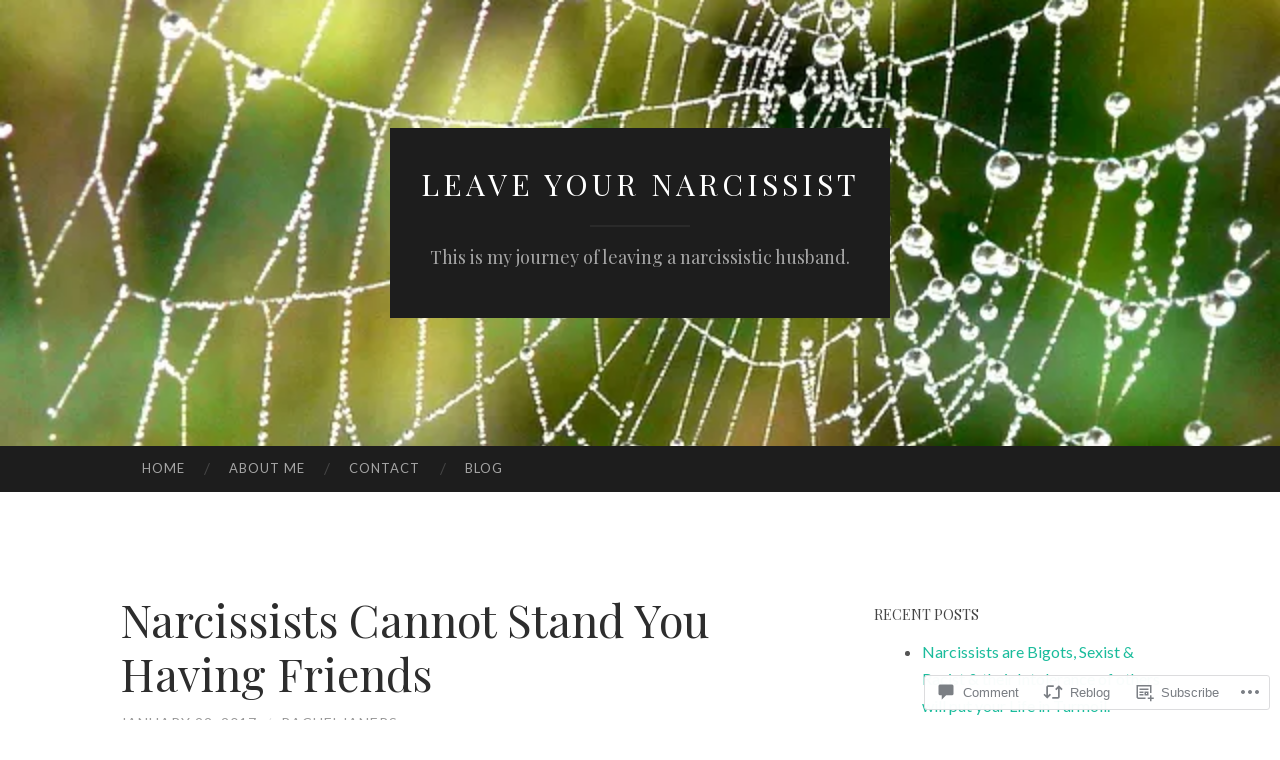

--- FILE ---
content_type: text/html; charset=UTF-8
request_url: https://leaveyournarcissist.com/2017/01/22/narcissists-cannot-stand-you-having-friends/
body_size: 27016
content:
<!DOCTYPE html>
<html lang="en">
<head>
<meta charset="UTF-8">
<meta name="viewport" content="width=device-width, initial-scale=1">
<title>Narcissists Cannot Stand You Having Friends | leave your narcissist</title>
<link rel="profile" href="http://gmpg.org/xfn/11">
<link rel="pingback" href="https://leaveyournarcissist.com/xmlrpc.php">

<script type="text/javascript">
  WebFontConfig = {"google":{"families":["Playfair+Display:r:latin,latin-ext"]},"api_url":"https:\/\/fonts-api.wp.com\/css"};
  (function() {
    var wf = document.createElement('script');
    wf.src = '/wp-content/plugins/custom-fonts/js/webfont.js';
    wf.type = 'text/javascript';
    wf.async = 'true';
    var s = document.getElementsByTagName('script')[0];
    s.parentNode.insertBefore(wf, s);
	})();
</script><style id="jetpack-custom-fonts-css">.wf-active h1{font-family:"Playfair Display",serif;font-weight:400;font-style:normal}.wf-active h2{font-family:"Playfair Display",serif;font-weight:400;font-style:normal}.wf-active h3{font-family:"Playfair Display",serif;font-weight:400;font-style:normal}.wf-active h4{font-family:"Playfair Display",serif;font-style:normal;font-weight:400}.wf-active h5{font-family:"Playfair Display",serif;font-style:normal;font-weight:400}.wf-active h6{font-family:"Playfair Display",serif;font-weight:400;font-style:normal}.wf-active .widget-title{font-family:"Playfair Display",serif;font-weight:400;font-style:normal}.wf-active .entry-title{font-family:"Playfair Display",serif;font-weight:400;font-style:normal}.wf-active .page-title{font-weight:400;font-style:normal}.wf-active .format-aside .entry-title, .wf-active .format-quote .entry-title{font-style:normal;font-weight:400}.wf-active .site-title{font-weight:400;font-family:"Playfair Display",serif;font-style:normal}.wf-active .site-description{font-family:"Playfair Display",serif;font-weight:400;font-style:normal}.wf-active .comments-title{font-weight:400;font-style:normal}</style>
<meta name='robots' content='max-image-preview:large' />
<meta name="google-site-verification" content="vedx0gTppDd1P84O1ybBEQ9kX725agChA2miE5Y9Fxw" />
<meta name="msvalidate.01" content="534EF1CC8B3823BE54CBC1041F657118" />
<meta name="p:domain_verify" content="33ed4bfee96aabe5c32cf02d5631622f" />

<!-- Async WordPress.com Remote Login -->
<script id="wpcom_remote_login_js">
var wpcom_remote_login_extra_auth = '';
function wpcom_remote_login_remove_dom_node_id( element_id ) {
	var dom_node = document.getElementById( element_id );
	if ( dom_node ) { dom_node.parentNode.removeChild( dom_node ); }
}
function wpcom_remote_login_remove_dom_node_classes( class_name ) {
	var dom_nodes = document.querySelectorAll( '.' + class_name );
	for ( var i = 0; i < dom_nodes.length; i++ ) {
		dom_nodes[ i ].parentNode.removeChild( dom_nodes[ i ] );
	}
}
function wpcom_remote_login_final_cleanup() {
	wpcom_remote_login_remove_dom_node_classes( "wpcom_remote_login_msg" );
	wpcom_remote_login_remove_dom_node_id( "wpcom_remote_login_key" );
	wpcom_remote_login_remove_dom_node_id( "wpcom_remote_login_validate" );
	wpcom_remote_login_remove_dom_node_id( "wpcom_remote_login_js" );
	wpcom_remote_login_remove_dom_node_id( "wpcom_request_access_iframe" );
	wpcom_remote_login_remove_dom_node_id( "wpcom_request_access_styles" );
}

// Watch for messages back from the remote login
window.addEventListener( "message", function( e ) {
	if ( e.origin === "https://r-login.wordpress.com" ) {
		var data = {};
		try {
			data = JSON.parse( e.data );
		} catch( e ) {
			wpcom_remote_login_final_cleanup();
			return;
		}

		if ( data.msg === 'LOGIN' ) {
			// Clean up the login check iframe
			wpcom_remote_login_remove_dom_node_id( "wpcom_remote_login_key" );

			var id_regex = new RegExp( /^[0-9]+$/ );
			var token_regex = new RegExp( /^.*|.*|.*$/ );
			if (
				token_regex.test( data.token )
				&& id_regex.test( data.wpcomid )
			) {
				// We have everything we need to ask for a login
				var script = document.createElement( "script" );
				script.setAttribute( "id", "wpcom_remote_login_validate" );
				script.src = '/remote-login.php?wpcom_remote_login=validate'
					+ '&wpcomid=' + data.wpcomid
					+ '&token=' + encodeURIComponent( data.token )
					+ '&host=' + window.location.protocol
					+ '//' + window.location.hostname
					+ '&postid=704'
					+ '&is_singular=1';
				document.body.appendChild( script );
			}

			return;
		}

		// Safari ITP, not logged in, so redirect
		if ( data.msg === 'LOGIN-REDIRECT' ) {
			window.location = 'https://wordpress.com/log-in?redirect_to=' + window.location.href;
			return;
		}

		// Safari ITP, storage access failed, remove the request
		if ( data.msg === 'LOGIN-REMOVE' ) {
			var css_zap = 'html { -webkit-transition: margin-top 1s; transition: margin-top 1s; } /* 9001 */ html { margin-top: 0 !important; } * html body { margin-top: 0 !important; } @media screen and ( max-width: 782px ) { html { margin-top: 0 !important; } * html body { margin-top: 0 !important; } }';
			var style_zap = document.createElement( 'style' );
			style_zap.type = 'text/css';
			style_zap.appendChild( document.createTextNode( css_zap ) );
			document.body.appendChild( style_zap );

			var e = document.getElementById( 'wpcom_request_access_iframe' );
			e.parentNode.removeChild( e );

			document.cookie = 'wordpress_com_login_access=denied; path=/; max-age=31536000';

			return;
		}

		// Safari ITP
		if ( data.msg === 'REQUEST_ACCESS' ) {
			console.log( 'request access: safari' );

			// Check ITP iframe enable/disable knob
			if ( wpcom_remote_login_extra_auth !== 'safari_itp_iframe' ) {
				return;
			}

			// If we are in a "private window" there is no ITP.
			var private_window = false;
			try {
				var opendb = window.openDatabase( null, null, null, null );
			} catch( e ) {
				private_window = true;
			}

			if ( private_window ) {
				console.log( 'private window' );
				return;
			}

			var iframe = document.createElement( 'iframe' );
			iframe.id = 'wpcom_request_access_iframe';
			iframe.setAttribute( 'scrolling', 'no' );
			iframe.setAttribute( 'sandbox', 'allow-storage-access-by-user-activation allow-scripts allow-same-origin allow-top-navigation-by-user-activation' );
			iframe.src = 'https://r-login.wordpress.com/remote-login.php?wpcom_remote_login=request_access&origin=' + encodeURIComponent( data.origin ) + '&wpcomid=' + encodeURIComponent( data.wpcomid );

			var css = 'html { -webkit-transition: margin-top 1s; transition: margin-top 1s; } /* 9001 */ html { margin-top: 46px !important; } * html body { margin-top: 46px !important; } @media screen and ( max-width: 660px ) { html { margin-top: 71px !important; } * html body { margin-top: 71px !important; } #wpcom_request_access_iframe { display: block; height: 71px !important; } } #wpcom_request_access_iframe { border: 0px; height: 46px; position: fixed; top: 0; left: 0; width: 100%; min-width: 100%; z-index: 99999; background: #23282d; } ';

			var style = document.createElement( 'style' );
			style.type = 'text/css';
			style.id = 'wpcom_request_access_styles';
			style.appendChild( document.createTextNode( css ) );
			document.body.appendChild( style );

			document.body.appendChild( iframe );
		}

		if ( data.msg === 'DONE' ) {
			wpcom_remote_login_final_cleanup();
		}
	}
}, false );

// Inject the remote login iframe after the page has had a chance to load
// more critical resources
window.addEventListener( "DOMContentLoaded", function( e ) {
	var iframe = document.createElement( "iframe" );
	iframe.style.display = "none";
	iframe.setAttribute( "scrolling", "no" );
	iframe.setAttribute( "id", "wpcom_remote_login_key" );
	iframe.src = "https://r-login.wordpress.com/remote-login.php"
		+ "?wpcom_remote_login=key"
		+ "&origin=aHR0cHM6Ly9sZWF2ZXlvdXJuYXJjaXNzaXN0LmNvbQ%3D%3D"
		+ "&wpcomid=113856125"
		+ "&time=" + Math.floor( Date.now() / 1000 );
	document.body.appendChild( iframe );
}, false );
</script>
<link rel='dns-prefetch' href='//s0.wp.com' />
<link rel='dns-prefetch' href='//widgets.wp.com' />
<link rel='dns-prefetch' href='//wordpress.com' />
<link rel='dns-prefetch' href='//fonts-api.wp.com' />
<link rel="alternate" type="application/rss+xml" title="leave your narcissist &raquo; Feed" href="https://leaveyournarcissist.com/feed/" />
<link rel="alternate" type="application/rss+xml" title="leave your narcissist &raquo; Comments Feed" href="https://leaveyournarcissist.com/comments/feed/" />
<link rel="alternate" type="application/rss+xml" title="leave your narcissist &raquo; Narcissists Cannot Stand You Having&nbsp;Friends Comments Feed" href="https://leaveyournarcissist.com/2017/01/22/narcissists-cannot-stand-you-having-friends/feed/" />
	<script type="text/javascript">
		/* <![CDATA[ */
		function addLoadEvent(func) {
			var oldonload = window.onload;
			if (typeof window.onload != 'function') {
				window.onload = func;
			} else {
				window.onload = function () {
					oldonload();
					func();
				}
			}
		}
		/* ]]> */
	</script>
	<link crossorigin='anonymous' rel='stylesheet' id='all-css-0-1' href='/_static/??-eJxtzEkKgDAMQNELWYNjcSGeRdog1Q7BpHh9UQRBXD74fDhImRQFo0DIinxeXGRYUWg222PgHCEkmz0y7OhnQasosXxUGuYC/o/ebfh+b135FMZKd02th77t1hMpiDR+&cssminify=yes' type='text/css' media='all' />
<style id='wp-emoji-styles-inline-css'>

	img.wp-smiley, img.emoji {
		display: inline !important;
		border: none !important;
		box-shadow: none !important;
		height: 1em !important;
		width: 1em !important;
		margin: 0 0.07em !important;
		vertical-align: -0.1em !important;
		background: none !important;
		padding: 0 !important;
	}
/*# sourceURL=wp-emoji-styles-inline-css */
</style>
<link crossorigin='anonymous' rel='stylesheet' id='all-css-2-1' href='/wp-content/plugins/gutenberg-core/v22.2.0/build/styles/block-library/style.css?m=1764855221i&cssminify=yes' type='text/css' media='all' />
<style id='wp-block-library-inline-css'>
.has-text-align-justify {
	text-align:justify;
}
.has-text-align-justify{text-align:justify;}

/*# sourceURL=wp-block-library-inline-css */
</style><style id='global-styles-inline-css'>
:root{--wp--preset--aspect-ratio--square: 1;--wp--preset--aspect-ratio--4-3: 4/3;--wp--preset--aspect-ratio--3-4: 3/4;--wp--preset--aspect-ratio--3-2: 3/2;--wp--preset--aspect-ratio--2-3: 2/3;--wp--preset--aspect-ratio--16-9: 16/9;--wp--preset--aspect-ratio--9-16: 9/16;--wp--preset--color--black: #000000;--wp--preset--color--cyan-bluish-gray: #abb8c3;--wp--preset--color--white: #ffffff;--wp--preset--color--pale-pink: #f78da7;--wp--preset--color--vivid-red: #cf2e2e;--wp--preset--color--luminous-vivid-orange: #ff6900;--wp--preset--color--luminous-vivid-amber: #fcb900;--wp--preset--color--light-green-cyan: #7bdcb5;--wp--preset--color--vivid-green-cyan: #00d084;--wp--preset--color--pale-cyan-blue: #8ed1fc;--wp--preset--color--vivid-cyan-blue: #0693e3;--wp--preset--color--vivid-purple: #9b51e0;--wp--preset--gradient--vivid-cyan-blue-to-vivid-purple: linear-gradient(135deg,rgb(6,147,227) 0%,rgb(155,81,224) 100%);--wp--preset--gradient--light-green-cyan-to-vivid-green-cyan: linear-gradient(135deg,rgb(122,220,180) 0%,rgb(0,208,130) 100%);--wp--preset--gradient--luminous-vivid-amber-to-luminous-vivid-orange: linear-gradient(135deg,rgb(252,185,0) 0%,rgb(255,105,0) 100%);--wp--preset--gradient--luminous-vivid-orange-to-vivid-red: linear-gradient(135deg,rgb(255,105,0) 0%,rgb(207,46,46) 100%);--wp--preset--gradient--very-light-gray-to-cyan-bluish-gray: linear-gradient(135deg,rgb(238,238,238) 0%,rgb(169,184,195) 100%);--wp--preset--gradient--cool-to-warm-spectrum: linear-gradient(135deg,rgb(74,234,220) 0%,rgb(151,120,209) 20%,rgb(207,42,186) 40%,rgb(238,44,130) 60%,rgb(251,105,98) 80%,rgb(254,248,76) 100%);--wp--preset--gradient--blush-light-purple: linear-gradient(135deg,rgb(255,206,236) 0%,rgb(152,150,240) 100%);--wp--preset--gradient--blush-bordeaux: linear-gradient(135deg,rgb(254,205,165) 0%,rgb(254,45,45) 50%,rgb(107,0,62) 100%);--wp--preset--gradient--luminous-dusk: linear-gradient(135deg,rgb(255,203,112) 0%,rgb(199,81,192) 50%,rgb(65,88,208) 100%);--wp--preset--gradient--pale-ocean: linear-gradient(135deg,rgb(255,245,203) 0%,rgb(182,227,212) 50%,rgb(51,167,181) 100%);--wp--preset--gradient--electric-grass: linear-gradient(135deg,rgb(202,248,128) 0%,rgb(113,206,126) 100%);--wp--preset--gradient--midnight: linear-gradient(135deg,rgb(2,3,129) 0%,rgb(40,116,252) 100%);--wp--preset--font-size--small: 13px;--wp--preset--font-size--medium: 20px;--wp--preset--font-size--large: 36px;--wp--preset--font-size--x-large: 42px;--wp--preset--font-family--albert-sans: 'Albert Sans', sans-serif;--wp--preset--font-family--alegreya: Alegreya, serif;--wp--preset--font-family--arvo: Arvo, serif;--wp--preset--font-family--bodoni-moda: 'Bodoni Moda', serif;--wp--preset--font-family--bricolage-grotesque: 'Bricolage Grotesque', sans-serif;--wp--preset--font-family--cabin: Cabin, sans-serif;--wp--preset--font-family--chivo: Chivo, sans-serif;--wp--preset--font-family--commissioner: Commissioner, sans-serif;--wp--preset--font-family--cormorant: Cormorant, serif;--wp--preset--font-family--courier-prime: 'Courier Prime', monospace;--wp--preset--font-family--crimson-pro: 'Crimson Pro', serif;--wp--preset--font-family--dm-mono: 'DM Mono', monospace;--wp--preset--font-family--dm-sans: 'DM Sans', sans-serif;--wp--preset--font-family--dm-serif-display: 'DM Serif Display', serif;--wp--preset--font-family--domine: Domine, serif;--wp--preset--font-family--eb-garamond: 'EB Garamond', serif;--wp--preset--font-family--epilogue: Epilogue, sans-serif;--wp--preset--font-family--fahkwang: Fahkwang, sans-serif;--wp--preset--font-family--figtree: Figtree, sans-serif;--wp--preset--font-family--fira-sans: 'Fira Sans', sans-serif;--wp--preset--font-family--fjalla-one: 'Fjalla One', sans-serif;--wp--preset--font-family--fraunces: Fraunces, serif;--wp--preset--font-family--gabarito: Gabarito, system-ui;--wp--preset--font-family--ibm-plex-mono: 'IBM Plex Mono', monospace;--wp--preset--font-family--ibm-plex-sans: 'IBM Plex Sans', sans-serif;--wp--preset--font-family--ibarra-real-nova: 'Ibarra Real Nova', serif;--wp--preset--font-family--instrument-serif: 'Instrument Serif', serif;--wp--preset--font-family--inter: Inter, sans-serif;--wp--preset--font-family--josefin-sans: 'Josefin Sans', sans-serif;--wp--preset--font-family--jost: Jost, sans-serif;--wp--preset--font-family--libre-baskerville: 'Libre Baskerville', serif;--wp--preset--font-family--libre-franklin: 'Libre Franklin', sans-serif;--wp--preset--font-family--literata: Literata, serif;--wp--preset--font-family--lora: Lora, serif;--wp--preset--font-family--merriweather: Merriweather, serif;--wp--preset--font-family--montserrat: Montserrat, sans-serif;--wp--preset--font-family--newsreader: Newsreader, serif;--wp--preset--font-family--noto-sans-mono: 'Noto Sans Mono', sans-serif;--wp--preset--font-family--nunito: Nunito, sans-serif;--wp--preset--font-family--open-sans: 'Open Sans', sans-serif;--wp--preset--font-family--overpass: Overpass, sans-serif;--wp--preset--font-family--pt-serif: 'PT Serif', serif;--wp--preset--font-family--petrona: Petrona, serif;--wp--preset--font-family--piazzolla: Piazzolla, serif;--wp--preset--font-family--playfair-display: 'Playfair Display', serif;--wp--preset--font-family--plus-jakarta-sans: 'Plus Jakarta Sans', sans-serif;--wp--preset--font-family--poppins: Poppins, sans-serif;--wp--preset--font-family--raleway: Raleway, sans-serif;--wp--preset--font-family--roboto: Roboto, sans-serif;--wp--preset--font-family--roboto-slab: 'Roboto Slab', serif;--wp--preset--font-family--rubik: Rubik, sans-serif;--wp--preset--font-family--rufina: Rufina, serif;--wp--preset--font-family--sora: Sora, sans-serif;--wp--preset--font-family--source-sans-3: 'Source Sans 3', sans-serif;--wp--preset--font-family--source-serif-4: 'Source Serif 4', serif;--wp--preset--font-family--space-mono: 'Space Mono', monospace;--wp--preset--font-family--syne: Syne, sans-serif;--wp--preset--font-family--texturina: Texturina, serif;--wp--preset--font-family--urbanist: Urbanist, sans-serif;--wp--preset--font-family--work-sans: 'Work Sans', sans-serif;--wp--preset--spacing--20: 0.44rem;--wp--preset--spacing--30: 0.67rem;--wp--preset--spacing--40: 1rem;--wp--preset--spacing--50: 1.5rem;--wp--preset--spacing--60: 2.25rem;--wp--preset--spacing--70: 3.38rem;--wp--preset--spacing--80: 5.06rem;--wp--preset--shadow--natural: 6px 6px 9px rgba(0, 0, 0, 0.2);--wp--preset--shadow--deep: 12px 12px 50px rgba(0, 0, 0, 0.4);--wp--preset--shadow--sharp: 6px 6px 0px rgba(0, 0, 0, 0.2);--wp--preset--shadow--outlined: 6px 6px 0px -3px rgb(255, 255, 255), 6px 6px rgb(0, 0, 0);--wp--preset--shadow--crisp: 6px 6px 0px rgb(0, 0, 0);}:where(.is-layout-flex){gap: 0.5em;}:where(.is-layout-grid){gap: 0.5em;}body .is-layout-flex{display: flex;}.is-layout-flex{flex-wrap: wrap;align-items: center;}.is-layout-flex > :is(*, div){margin: 0;}body .is-layout-grid{display: grid;}.is-layout-grid > :is(*, div){margin: 0;}:where(.wp-block-columns.is-layout-flex){gap: 2em;}:where(.wp-block-columns.is-layout-grid){gap: 2em;}:where(.wp-block-post-template.is-layout-flex){gap: 1.25em;}:where(.wp-block-post-template.is-layout-grid){gap: 1.25em;}.has-black-color{color: var(--wp--preset--color--black) !important;}.has-cyan-bluish-gray-color{color: var(--wp--preset--color--cyan-bluish-gray) !important;}.has-white-color{color: var(--wp--preset--color--white) !important;}.has-pale-pink-color{color: var(--wp--preset--color--pale-pink) !important;}.has-vivid-red-color{color: var(--wp--preset--color--vivid-red) !important;}.has-luminous-vivid-orange-color{color: var(--wp--preset--color--luminous-vivid-orange) !important;}.has-luminous-vivid-amber-color{color: var(--wp--preset--color--luminous-vivid-amber) !important;}.has-light-green-cyan-color{color: var(--wp--preset--color--light-green-cyan) !important;}.has-vivid-green-cyan-color{color: var(--wp--preset--color--vivid-green-cyan) !important;}.has-pale-cyan-blue-color{color: var(--wp--preset--color--pale-cyan-blue) !important;}.has-vivid-cyan-blue-color{color: var(--wp--preset--color--vivid-cyan-blue) !important;}.has-vivid-purple-color{color: var(--wp--preset--color--vivid-purple) !important;}.has-black-background-color{background-color: var(--wp--preset--color--black) !important;}.has-cyan-bluish-gray-background-color{background-color: var(--wp--preset--color--cyan-bluish-gray) !important;}.has-white-background-color{background-color: var(--wp--preset--color--white) !important;}.has-pale-pink-background-color{background-color: var(--wp--preset--color--pale-pink) !important;}.has-vivid-red-background-color{background-color: var(--wp--preset--color--vivid-red) !important;}.has-luminous-vivid-orange-background-color{background-color: var(--wp--preset--color--luminous-vivid-orange) !important;}.has-luminous-vivid-amber-background-color{background-color: var(--wp--preset--color--luminous-vivid-amber) !important;}.has-light-green-cyan-background-color{background-color: var(--wp--preset--color--light-green-cyan) !important;}.has-vivid-green-cyan-background-color{background-color: var(--wp--preset--color--vivid-green-cyan) !important;}.has-pale-cyan-blue-background-color{background-color: var(--wp--preset--color--pale-cyan-blue) !important;}.has-vivid-cyan-blue-background-color{background-color: var(--wp--preset--color--vivid-cyan-blue) !important;}.has-vivid-purple-background-color{background-color: var(--wp--preset--color--vivid-purple) !important;}.has-black-border-color{border-color: var(--wp--preset--color--black) !important;}.has-cyan-bluish-gray-border-color{border-color: var(--wp--preset--color--cyan-bluish-gray) !important;}.has-white-border-color{border-color: var(--wp--preset--color--white) !important;}.has-pale-pink-border-color{border-color: var(--wp--preset--color--pale-pink) !important;}.has-vivid-red-border-color{border-color: var(--wp--preset--color--vivid-red) !important;}.has-luminous-vivid-orange-border-color{border-color: var(--wp--preset--color--luminous-vivid-orange) !important;}.has-luminous-vivid-amber-border-color{border-color: var(--wp--preset--color--luminous-vivid-amber) !important;}.has-light-green-cyan-border-color{border-color: var(--wp--preset--color--light-green-cyan) !important;}.has-vivid-green-cyan-border-color{border-color: var(--wp--preset--color--vivid-green-cyan) !important;}.has-pale-cyan-blue-border-color{border-color: var(--wp--preset--color--pale-cyan-blue) !important;}.has-vivid-cyan-blue-border-color{border-color: var(--wp--preset--color--vivid-cyan-blue) !important;}.has-vivid-purple-border-color{border-color: var(--wp--preset--color--vivid-purple) !important;}.has-vivid-cyan-blue-to-vivid-purple-gradient-background{background: var(--wp--preset--gradient--vivid-cyan-blue-to-vivid-purple) !important;}.has-light-green-cyan-to-vivid-green-cyan-gradient-background{background: var(--wp--preset--gradient--light-green-cyan-to-vivid-green-cyan) !important;}.has-luminous-vivid-amber-to-luminous-vivid-orange-gradient-background{background: var(--wp--preset--gradient--luminous-vivid-amber-to-luminous-vivid-orange) !important;}.has-luminous-vivid-orange-to-vivid-red-gradient-background{background: var(--wp--preset--gradient--luminous-vivid-orange-to-vivid-red) !important;}.has-very-light-gray-to-cyan-bluish-gray-gradient-background{background: var(--wp--preset--gradient--very-light-gray-to-cyan-bluish-gray) !important;}.has-cool-to-warm-spectrum-gradient-background{background: var(--wp--preset--gradient--cool-to-warm-spectrum) !important;}.has-blush-light-purple-gradient-background{background: var(--wp--preset--gradient--blush-light-purple) !important;}.has-blush-bordeaux-gradient-background{background: var(--wp--preset--gradient--blush-bordeaux) !important;}.has-luminous-dusk-gradient-background{background: var(--wp--preset--gradient--luminous-dusk) !important;}.has-pale-ocean-gradient-background{background: var(--wp--preset--gradient--pale-ocean) !important;}.has-electric-grass-gradient-background{background: var(--wp--preset--gradient--electric-grass) !important;}.has-midnight-gradient-background{background: var(--wp--preset--gradient--midnight) !important;}.has-small-font-size{font-size: var(--wp--preset--font-size--small) !important;}.has-medium-font-size{font-size: var(--wp--preset--font-size--medium) !important;}.has-large-font-size{font-size: var(--wp--preset--font-size--large) !important;}.has-x-large-font-size{font-size: var(--wp--preset--font-size--x-large) !important;}.has-albert-sans-font-family{font-family: var(--wp--preset--font-family--albert-sans) !important;}.has-alegreya-font-family{font-family: var(--wp--preset--font-family--alegreya) !important;}.has-arvo-font-family{font-family: var(--wp--preset--font-family--arvo) !important;}.has-bodoni-moda-font-family{font-family: var(--wp--preset--font-family--bodoni-moda) !important;}.has-bricolage-grotesque-font-family{font-family: var(--wp--preset--font-family--bricolage-grotesque) !important;}.has-cabin-font-family{font-family: var(--wp--preset--font-family--cabin) !important;}.has-chivo-font-family{font-family: var(--wp--preset--font-family--chivo) !important;}.has-commissioner-font-family{font-family: var(--wp--preset--font-family--commissioner) !important;}.has-cormorant-font-family{font-family: var(--wp--preset--font-family--cormorant) !important;}.has-courier-prime-font-family{font-family: var(--wp--preset--font-family--courier-prime) !important;}.has-crimson-pro-font-family{font-family: var(--wp--preset--font-family--crimson-pro) !important;}.has-dm-mono-font-family{font-family: var(--wp--preset--font-family--dm-mono) !important;}.has-dm-sans-font-family{font-family: var(--wp--preset--font-family--dm-sans) !important;}.has-dm-serif-display-font-family{font-family: var(--wp--preset--font-family--dm-serif-display) !important;}.has-domine-font-family{font-family: var(--wp--preset--font-family--domine) !important;}.has-eb-garamond-font-family{font-family: var(--wp--preset--font-family--eb-garamond) !important;}.has-epilogue-font-family{font-family: var(--wp--preset--font-family--epilogue) !important;}.has-fahkwang-font-family{font-family: var(--wp--preset--font-family--fahkwang) !important;}.has-figtree-font-family{font-family: var(--wp--preset--font-family--figtree) !important;}.has-fira-sans-font-family{font-family: var(--wp--preset--font-family--fira-sans) !important;}.has-fjalla-one-font-family{font-family: var(--wp--preset--font-family--fjalla-one) !important;}.has-fraunces-font-family{font-family: var(--wp--preset--font-family--fraunces) !important;}.has-gabarito-font-family{font-family: var(--wp--preset--font-family--gabarito) !important;}.has-ibm-plex-mono-font-family{font-family: var(--wp--preset--font-family--ibm-plex-mono) !important;}.has-ibm-plex-sans-font-family{font-family: var(--wp--preset--font-family--ibm-plex-sans) !important;}.has-ibarra-real-nova-font-family{font-family: var(--wp--preset--font-family--ibarra-real-nova) !important;}.has-instrument-serif-font-family{font-family: var(--wp--preset--font-family--instrument-serif) !important;}.has-inter-font-family{font-family: var(--wp--preset--font-family--inter) !important;}.has-josefin-sans-font-family{font-family: var(--wp--preset--font-family--josefin-sans) !important;}.has-jost-font-family{font-family: var(--wp--preset--font-family--jost) !important;}.has-libre-baskerville-font-family{font-family: var(--wp--preset--font-family--libre-baskerville) !important;}.has-libre-franklin-font-family{font-family: var(--wp--preset--font-family--libre-franklin) !important;}.has-literata-font-family{font-family: var(--wp--preset--font-family--literata) !important;}.has-lora-font-family{font-family: var(--wp--preset--font-family--lora) !important;}.has-merriweather-font-family{font-family: var(--wp--preset--font-family--merriweather) !important;}.has-montserrat-font-family{font-family: var(--wp--preset--font-family--montserrat) !important;}.has-newsreader-font-family{font-family: var(--wp--preset--font-family--newsreader) !important;}.has-noto-sans-mono-font-family{font-family: var(--wp--preset--font-family--noto-sans-mono) !important;}.has-nunito-font-family{font-family: var(--wp--preset--font-family--nunito) !important;}.has-open-sans-font-family{font-family: var(--wp--preset--font-family--open-sans) !important;}.has-overpass-font-family{font-family: var(--wp--preset--font-family--overpass) !important;}.has-pt-serif-font-family{font-family: var(--wp--preset--font-family--pt-serif) !important;}.has-petrona-font-family{font-family: var(--wp--preset--font-family--petrona) !important;}.has-piazzolla-font-family{font-family: var(--wp--preset--font-family--piazzolla) !important;}.has-playfair-display-font-family{font-family: var(--wp--preset--font-family--playfair-display) !important;}.has-plus-jakarta-sans-font-family{font-family: var(--wp--preset--font-family--plus-jakarta-sans) !important;}.has-poppins-font-family{font-family: var(--wp--preset--font-family--poppins) !important;}.has-raleway-font-family{font-family: var(--wp--preset--font-family--raleway) !important;}.has-roboto-font-family{font-family: var(--wp--preset--font-family--roboto) !important;}.has-roboto-slab-font-family{font-family: var(--wp--preset--font-family--roboto-slab) !important;}.has-rubik-font-family{font-family: var(--wp--preset--font-family--rubik) !important;}.has-rufina-font-family{font-family: var(--wp--preset--font-family--rufina) !important;}.has-sora-font-family{font-family: var(--wp--preset--font-family--sora) !important;}.has-source-sans-3-font-family{font-family: var(--wp--preset--font-family--source-sans-3) !important;}.has-source-serif-4-font-family{font-family: var(--wp--preset--font-family--source-serif-4) !important;}.has-space-mono-font-family{font-family: var(--wp--preset--font-family--space-mono) !important;}.has-syne-font-family{font-family: var(--wp--preset--font-family--syne) !important;}.has-texturina-font-family{font-family: var(--wp--preset--font-family--texturina) !important;}.has-urbanist-font-family{font-family: var(--wp--preset--font-family--urbanist) !important;}.has-work-sans-font-family{font-family: var(--wp--preset--font-family--work-sans) !important;}
/*# sourceURL=global-styles-inline-css */
</style>

<style id='classic-theme-styles-inline-css'>
/*! This file is auto-generated */
.wp-block-button__link{color:#fff;background-color:#32373c;border-radius:9999px;box-shadow:none;text-decoration:none;padding:calc(.667em + 2px) calc(1.333em + 2px);font-size:1.125em}.wp-block-file__button{background:#32373c;color:#fff;text-decoration:none}
/*# sourceURL=/wp-includes/css/classic-themes.min.css */
</style>
<link crossorigin='anonymous' rel='stylesheet' id='all-css-4-1' href='/_static/??-eJx9j9sOwjAIhl/ISjTzdGF8FNMD0c7RNYVuPr4sy27U7IbADx8/wJiN75NgEqBqclcfMTH4vqDqlK2AThCGaLFD0rGtZ97Af2yM4YGiOC+5EXyvI1ltjHO5ILPRSLGSkad68RrXomTrX0alecXcAK5p6d0HTKEvYKv0ZEWi/6GAiwdXYxdgwOLUWcXpS/6up1tudN2djud9c2maQ/sBK5V29A==&cssminify=yes' type='text/css' media='all' />
<link rel='stylesheet' id='verbum-gutenberg-css-css' href='https://widgets.wp.com/verbum-block-editor/block-editor.css?ver=1738686361' media='all' />
<link crossorigin='anonymous' rel='stylesheet' id='all-css-6-1' href='/_static/??/wp-content/mu-plugins/comment-likes/css/comment-likes.css,/i/noticons/noticons.css?m=1436783281j&cssminify=yes' type='text/css' media='all' />
<link rel='stylesheet' id='hemingway-rewritten-fonts-css' href='https://fonts-api.wp.com/css?family=Raleway%3A400%2C300%2C700%7CLato%3A400%2C700%2C400italic%2C700italic&#038;subset=latin%2Clatin-ext' media='all' />
<link crossorigin='anonymous' rel='stylesheet' id='all-css-8-1' href='/_static/??-eJyFjtEKwjAMRX/IGsbUPYmfIl2JNbNNS9NS9vd24sNEmW/3kJzLhRqVCZyRM+Q7ehSIZYSWiG3Vs0pYE+V2B8mzw70R2cFK8kVFVyyxwIQ5avN4M0hhuBIbsMiYqAnyO351/hmydL7GqBpN8FuTEo4u2BYttK8VbkkWg3LB6EyBP0DdnKa0qBd/7oZTPxyHrj9MT3f6epw=&cssminify=yes' type='text/css' media='all' />
<link crossorigin='anonymous' rel='stylesheet' id='print-css-9-1' href='/wp-content/mu-plugins/global-print/global-print.css?m=1465851035i&cssminify=yes' type='text/css' media='print' />
<style id='jetpack-global-styles-frontend-style-inline-css'>
:root { --font-headings: unset; --font-base: unset; --font-headings-default: -apple-system,BlinkMacSystemFont,"Segoe UI",Roboto,Oxygen-Sans,Ubuntu,Cantarell,"Helvetica Neue",sans-serif; --font-base-default: -apple-system,BlinkMacSystemFont,"Segoe UI",Roboto,Oxygen-Sans,Ubuntu,Cantarell,"Helvetica Neue",sans-serif;}
/*# sourceURL=jetpack-global-styles-frontend-style-inline-css */
</style>
<link crossorigin='anonymous' rel='stylesheet' id='all-css-12-1' href='/_static/??-eJyNjcsKAjEMRX/IGtQZBxfip0hMS9sxTYppGfx7H7gRN+7ugcs5sFRHKi1Ig9Jd5R6zGMyhVaTrh8G6QFHfORhYwlvw6P39PbPENZmt4G/ROQuBKWVkxxrVvuBH1lIoz2waILJekF+HUzlupnG3nQ77YZwfuRJIaQ==&cssminify=yes' type='text/css' media='all' />
<script type="text/javascript" id="jetpack_related-posts-js-extra">
/* <![CDATA[ */
var related_posts_js_options = {"post_heading":"h4"};
//# sourceURL=jetpack_related-posts-js-extra
/* ]]> */
</script>
<script type="text/javascript" id="wpcom-actionbar-placeholder-js-extra">
/* <![CDATA[ */
var actionbardata = {"siteID":"113856125","postID":"704","siteURL":"https://leaveyournarcissist.com","xhrURL":"https://leaveyournarcissist.com/wp-admin/admin-ajax.php","nonce":"bf8850f560","isLoggedIn":"","statusMessage":"","subsEmailDefault":"instantly","proxyScriptUrl":"https://s0.wp.com/wp-content/js/wpcom-proxy-request.js?m=1513050504i&amp;ver=20211021","shortlink":"https://wp.me/p7HJb7-bm","i18n":{"followedText":"New posts from this site will now appear in your \u003Ca href=\"https://wordpress.com/reader\"\u003EReader\u003C/a\u003E","foldBar":"Collapse this bar","unfoldBar":"Expand this bar","shortLinkCopied":"Shortlink copied to clipboard."}};
//# sourceURL=wpcom-actionbar-placeholder-js-extra
/* ]]> */
</script>
<script type="text/javascript" id="jetpack-mu-wpcom-settings-js-before">
/* <![CDATA[ */
var JETPACK_MU_WPCOM_SETTINGS = {"assetsUrl":"https://s0.wp.com/wp-content/mu-plugins/jetpack-mu-wpcom-plugin/sun/jetpack_vendor/automattic/jetpack-mu-wpcom/src/build/"};
//# sourceURL=jetpack-mu-wpcom-settings-js-before
/* ]]> */
</script>
<script crossorigin='anonymous' type='text/javascript'  src='/_static/??/wp-content/mu-plugins/jetpack-plugin/sun/_inc/build/related-posts/related-posts.min.js,/wp-content/js/rlt-proxy.js?m=1755011788j'></script>
<script type="text/javascript" id="rlt-proxy-js-after">
/* <![CDATA[ */
	rltInitialize( {"token":null,"iframeOrigins":["https:\/\/widgets.wp.com"]} );
//# sourceURL=rlt-proxy-js-after
/* ]]> */
</script>
<link rel="EditURI" type="application/rsd+xml" title="RSD" href="https://leaveyournarcissist.wordpress.com/xmlrpc.php?rsd" />
<meta name="generator" content="WordPress.com" />
<link rel="canonical" href="https://leaveyournarcissist.com/2017/01/22/narcissists-cannot-stand-you-having-friends/" />
<link rel='shortlink' href='https://wp.me/p7HJb7-bm' />
<link rel="alternate" type="application/json+oembed" href="https://public-api.wordpress.com/oembed/?format=json&amp;url=https%3A%2F%2Fleaveyournarcissist.com%2F2017%2F01%2F22%2Fnarcissists-cannot-stand-you-having-friends%2F&amp;for=wpcom-auto-discovery" /><link rel="alternate" type="application/xml+oembed" href="https://public-api.wordpress.com/oembed/?format=xml&amp;url=https%3A%2F%2Fleaveyournarcissist.com%2F2017%2F01%2F22%2Fnarcissists-cannot-stand-you-having-friends%2F&amp;for=wpcom-auto-discovery" />
<!-- Jetpack Open Graph Tags -->
<meta property="og:type" content="article" />
<meta property="og:title" content="Narcissists Cannot Stand You Having Friends" />
<meta property="og:url" content="https://leaveyournarcissist.com/2017/01/22/narcissists-cannot-stand-you-having-friends/" />
<meta property="og:description" content="A narcissist is greedy in all facets of life. He or she must have complete access to all of your love, your time, your money and your attention. He or she feels immediately threatened if you were t…" />
<meta property="article:published_time" content="2017-01-22T15:11:59+00:00" />
<meta property="article:modified_time" content="2017-01-22T15:12:00+00:00" />
<meta property="og:site_name" content="leave your narcissist" />
<meta property="og:image" content="https://leaveyournarcissist.com/wp-content/uploads/2017/01/spider.jpg" />
<meta property="og:image:width" content="640" />
<meta property="og:image:height" content="423" />
<meta property="og:image:alt" content="" />
<meta property="og:locale" content="en_US" />
<meta property="article:publisher" content="https://www.facebook.com/WordPresscom" />
<meta name="twitter:creator" content="@leaveyournarc" />
<meta name="twitter:text:title" content="Narcissists Cannot Stand You Having&nbsp;Friends" />
<meta name="twitter:image" content="https://leaveyournarcissist.com/wp-content/uploads/2017/01/spider.jpg?w=640" />
<meta name="twitter:card" content="summary_large_image" />

<!-- End Jetpack Open Graph Tags -->
<link rel="search" type="application/opensearchdescription+xml" href="https://leaveyournarcissist.com/osd.xml" title="leave your narcissist" />
<link rel="search" type="application/opensearchdescription+xml" href="https://s1.wp.com/opensearch.xml" title="WordPress.com" />
<meta name="description" content="A narcissist is greedy in all facets of life. He or she must have complete access to all of your love, your time, your money and your attention. He or she feels immediately threatened if you were to try to maintain control over any of these aspects of your own life. In my case, he&hellip;" />
	<style type="text/css">
			.site-title a,
		.site-description {
			color: #ffffff;
		}
				.site-header-image {
			background-image: url(https://leaveyournarcissist.com/wp-content/uploads/2016/07/cropped-p5040318.jpg);
		}
		</style>
	<link rel="icon" href="https://leaveyournarcissist.com/wp-content/uploads/2018/01/cropped-p5070501.jpg?w=32" sizes="32x32" />
<link rel="icon" href="https://leaveyournarcissist.com/wp-content/uploads/2018/01/cropped-p5070501.jpg?w=192" sizes="192x192" />
<link rel="apple-touch-icon" href="https://leaveyournarcissist.com/wp-content/uploads/2018/01/cropped-p5070501.jpg?w=180" />
<meta name="msapplication-TileImage" content="https://leaveyournarcissist.com/wp-content/uploads/2018/01/cropped-p5070501.jpg?w=270" />
	<style type="text/css" id="featured-header-image">
		.site-header-image {
			background-image: url( https://leaveyournarcissist.com/wp-content/uploads/2017/01/spider.jpg?w=640&#038;h=416&#038;crop=1 );
		}
	</style>
	<link crossorigin='anonymous' rel='stylesheet' id='all-css-0-3' href='/wp-content/mu-plugins/jetpack-plugin/sun/_inc/build/subscriptions/subscriptions.min.css?m=1753981412i&cssminify=yes' type='text/css' media='all' />
</head>

<body class="wp-singular post-template-default single single-post postid-704 single-format-standard wp-theme-pubhemingway-rewritten customizer-styles-applied jetpack-reblog-enabled">
<div id="page" class="hfeed site">

	<header id="masthead" class="site-header" role="banner">
		<div class="site-header-image">
			<div class="site-branding-wrapper">
				<div class="site-branding">
					<h1 class="site-title"><a href="https://leaveyournarcissist.com/" rel="home">leave your narcissist</a></h1>
					<h2 class="site-description">This is my journey of leaving a narcissistic husband.</h2>
				</div>
			</div>
		</div>
	</header><!-- #masthead -->
	<nav id="site-navigation" class="main-navigation clear" role="navigation">
		<button class="menu-toggle" aria-controls="primary-menu" aria-expanded="false"><span class="screen-reader-text">Menu</span></button>
		<a class="skip-link screen-reader-text" href="#content">Skip to content</a>

		<div class="menu-primary-container"><ul id="primary-menu" class="menu"><li id="menu-item-12" class="menu-item menu-item-type-post_type menu-item-object-page menu-item-home menu-item-12"><a href="https://leaveyournarcissist.com/">Home</a></li>
<li id="menu-item-13" class="menu-item menu-item-type-post_type menu-item-object-page menu-item-13"><a href="https://leaveyournarcissist.com/about/">About Me</a></li>
<li id="menu-item-14" class="menu-item menu-item-type-post_type menu-item-object-page menu-item-14"><a href="https://leaveyournarcissist.com/contact/">Contact</a></li>
<li id="menu-item-15" class="menu-item menu-item-type-post_type menu-item-object-page current_page_parent menu-item-15"><a href="https://leaveyournarcissist.com/blog/">Blog</a></li>
</ul></div>		<div id="header-search-toggle">
			<span class="screen-reader-text">Search</span>
		</div>
		<div id="header-search">
			<form role="search" method="get" class="search-form" action="https://leaveyournarcissist.com/">
				<label>
					<span class="screen-reader-text">Search for:</span>
					<input type="search" class="search-field" placeholder="Search &hellip;" value="" name="s" />
				</label>
				<input type="submit" class="search-submit" value="Search" />
			</form>		</div>
	</nav><!-- #site-navigation -->
	<div id="content" class="site-content">

	<div id="primary" class="content-area">
		<main id="main" class="site-main" role="main">

					
			
<article id="post-704" class="post-704 post type-post status-publish format-standard has-post-thumbnail hentry category-getting-out-of-a-narcissistic-relationship category-narcissism category-narcissistic-abuse tag-abusive-relationship tag-control tag-emotional-abuse tag-financial-abuse tag-isolation tag-manipulation tag-narcissism tag-narcissist tag-narcissistic-personality-disorder">
	<header class="entry-header">
					<h1 class="entry-title">Narcissists Cannot Stand You Having&nbsp;Friends</h1>				<div class="entry-meta">
			<span class="posted-on"><a href="https://leaveyournarcissist.com/2017/01/22/narcissists-cannot-stand-you-having-friends/" rel="bookmark"><time class="entry-date published" datetime="2017-01-22T10:11:59-05:00">January 22, 2017</time><time class="updated" datetime="2017-01-22T10:12:00-05:00">January 22, 2017</time></a></span><span class="byline"><span class="sep"> / </span><span class="author vcard"><a class="url fn n" href="https://leaveyournarcissist.com/author/racheljaners/">racheljaners</a></span></span>					</div><!-- .entry-meta -->
	</header><!-- .entry-header -->

	<div class="entry-content">
		<p>A narcissist is greedy in all facets of life. He or she must have complete access to all of your love, your time, your money and your attention. He or she feels immediately threatened if you were to try to maintain control over any of these aspects of your own life. In my case, he had all of the money tied up in investment properties, I didn’t work because we agreed I would stay home with the kids. He never added me to the checking account and I had no ability to use a debit card to even get cash back at a grocery store. All purchases I made were by a credit card that he permitted me to use. Then each and every night, he perused the credit card purchases online, he justified doing so “to make sure there were no fraudulent purchases.” However, now I can see that he was just keeping track of every move I made. This is a clear example of <a href="https://leaveyournarcissist.com/2016/07/19/ways-that-narcissists-abuse/">financial abuse</a>, he figured that since he made all the money, he could determine how it was spent. I knew better than to argue, because of his irritated answers in the past when I would question his reasons for keeping me off the checking account.</p>
<p>A narcissist is greedy with your time. They must have all of it. If you go somewhere, they want to go. If they have to go to a work function, they want you to go along too. They are afraid you might get away if they leave you to yourself for any length of time. I hardly ever was permitted to go anywhere alone. If I left the house, he made me take the kids, a 3 and 5 year old, how much fun is that? It was so hard to take little ones anywhere, that it was easier for me to just stay home. He did most of the grocery shopping. He knew that it would frustrate me to the point of just hunkering down and not even trying to go anywhere. Then he would proclaim, “I am not a babysitter, I don’t want to stay home and watch the kids while you go out with your friends or visit your family.” The narcissist must have you all to himself. He or she cannot stand the thought of you having a life that doesn’t involve them somehow.</p>
<p>One of the many instances showing how limiting my narcissist was happened when we moved to a new town and I had a 2 ½ year old and a 6 month old baby girl. I had barely seen the light of day because I had been breast feeding my daughter for those first 6 months and hadn’t slept much, not to mention getting to socialize with anybody but my narcissist. One day, when we were at the park together, I ran into a woman who had a little boy the sane age as my son and I hit it off with her, despite the fact that my narcissist was there with me. It was so refreshing to talk to another human being and I would catch glimpses of how life should be, lighthearted and understood. She knew what I was going through with motherhood and we bonded. Then she asked me if I wanted to get away from the house and go for a walk around the neighborhood one evening and she would bring along another mommy friend of hers. It was going to be a nice stress relieving “girls walk.” Immediately, asked my hubby if it was “OK with him” and he hesitated and said “yes, but don’t be too long, I am on call tonight.” I was overjoyed that my leash was lengthened for a moment. I thought for an instance that maybe my husband was “lightening up” and that maybe I would be aloud to have friends that he wouldn’t be jealous of.</p>
<p>Well, I would soon be disappointed again. The evening my friends met to walk, we roamed a bit further than I felt comfortable with because I remember the warning my narcissist gave me, but I was outnumbered. The girls wanted to keep walking a bit farther and I was having a great time just getting a bit of time away for myself, which I felt that I deserved after never getting any help with the kids. I was back maybe 15 minutes later that I had hoped, and all hell broke loose when I walked through the door.</p>
<p>When I entered the house, I saw my narcissist sitting in the armchair with a sleeping baby in his arms. He had a scornful look on his face. Next, I witnessed my two year old little boy sitting on the couch, with a book in his lap sleeping in the upright position.  Suddenly, a chill went through me, I knew in that instant that I was in trouble. In our house, the narcissist always read to the two year old before bed, he could have easily done so here, instead of letting our son sit on the couch to fall asleep. It did not matter so much at that point that I was not there for the bedtime routine (for the first time ever), however, the narcissist wanted to set the stage and create a show for me to make it seem like I “shirked my duties as a wife and mother.” I asked him why he did not just read to our boy and put him to bed, but he said that it wasn’t his job and that I “should have been here and not out with my friends.” He went on to say that I “disappointed our son and him as well.” He made me feel like a terrible mother when in fact, I had not done one thing for myself in those first 2 ½ years!  The tension in the house was unbearable for the rest of the evening, he wanted to teach me a lesson.  The narcissist could have put the sleeping baby in her crib, and have read to our little boy and put him to bed, but no, he laid in wait, like a malicious spider just waiting to entangle me in his sick web of madness.</p>
<p>From that moment on, I turned down future invites for evening walks and any event that would “infringe” upon my narcissist’s time because after all, my world had to revolve around him to avoid run-ins like this one. Looking back, his <a href="https://leaveyournarcissist.com/2016/07/19/ways-that-narcissists-abuse/">emotional abuse</a> of me is so apparent, but at the time, I felt that I didn’t deserve to do things for myself. He always turned it around on me to make me look like I was selfish or ungrateful when in fact, that couldn’t be any further from the truth. It was awful to live with the narcissist, a living nightmare in fact. I am so very thankful that it is in my past now, and I must never forget the torment and abuses I suffered at his hand so that I will never fall prey to an unobtrusive spider ever again.</p>
<div id="jp-post-flair" class="sharedaddy sd-like-enabled sd-sharing-enabled"><div class="sharedaddy sd-sharing-enabled"><div class="robots-nocontent sd-block sd-social sd-social-icon sd-sharing"><h3 class="sd-title">Thank you for Sharing...</h3><div class="sd-content"><ul><li class="share-twitter"><a rel="nofollow noopener noreferrer"
				data-shared="sharing-twitter-704"
				class="share-twitter sd-button share-icon no-text"
				href="https://leaveyournarcissist.com/2017/01/22/narcissists-cannot-stand-you-having-friends/?share=twitter"
				target="_blank"
				aria-labelledby="sharing-twitter-704"
				>
				<span id="sharing-twitter-704" hidden>Share on X (Opens in new window)</span>
				<span>X</span>
			</a></li><li class="share-facebook"><a rel="nofollow noopener noreferrer"
				data-shared="sharing-facebook-704"
				class="share-facebook sd-button share-icon no-text"
				href="https://leaveyournarcissist.com/2017/01/22/narcissists-cannot-stand-you-having-friends/?share=facebook"
				target="_blank"
				aria-labelledby="sharing-facebook-704"
				>
				<span id="sharing-facebook-704" hidden>Share on Facebook (Opens in new window)</span>
				<span>Facebook</span>
			</a></li><li class="share-email"><a rel="nofollow noopener noreferrer"
				data-shared="sharing-email-704"
				class="share-email sd-button share-icon no-text"
				href="mailto:?subject=%5BShared%20Post%5D%20Narcissists%20Cannot%20Stand%20You%20Having%20Friends&#038;body=https%3A%2F%2Fleaveyournarcissist.com%2F2017%2F01%2F22%2Fnarcissists-cannot-stand-you-having-friends%2F&#038;share=email"
				target="_blank"
				aria-labelledby="sharing-email-704"
				data-email-share-error-title="Do you have email set up?" data-email-share-error-text="If you&#039;re having problems sharing via email, you might not have email set up for your browser. You may need to create a new email yourself." data-email-share-nonce="7be9b00ecf" data-email-share-track-url="https://leaveyournarcissist.com/2017/01/22/narcissists-cannot-stand-you-having-friends/?share=email">
				<span id="sharing-email-704" hidden>Email a link to a friend (Opens in new window)</span>
				<span>Email</span>
			</a></li><li class="share-print"><a rel="nofollow noopener noreferrer"
				data-shared="sharing-print-704"
				class="share-print sd-button share-icon no-text"
				href="https://leaveyournarcissist.com/2017/01/22/narcissists-cannot-stand-you-having-friends/#print?share=print"
				target="_blank"
				aria-labelledby="sharing-print-704"
				>
				<span id="sharing-print-704" hidden>Print (Opens in new window)</span>
				<span>Print</span>
			</a></li><li class="share-linkedin"><a rel="nofollow noopener noreferrer"
				data-shared="sharing-linkedin-704"
				class="share-linkedin sd-button share-icon no-text"
				href="https://leaveyournarcissist.com/2017/01/22/narcissists-cannot-stand-you-having-friends/?share=linkedin"
				target="_blank"
				aria-labelledby="sharing-linkedin-704"
				>
				<span id="sharing-linkedin-704" hidden>Share on LinkedIn (Opens in new window)</span>
				<span>LinkedIn</span>
			</a></li><li class="share-pinterest"><a rel="nofollow noopener noreferrer"
				data-shared="sharing-pinterest-704"
				class="share-pinterest sd-button share-icon no-text"
				href="https://leaveyournarcissist.com/2017/01/22/narcissists-cannot-stand-you-having-friends/?share=pinterest"
				target="_blank"
				aria-labelledby="sharing-pinterest-704"
				>
				<span id="sharing-pinterest-704" hidden>Share on Pinterest (Opens in new window)</span>
				<span>Pinterest</span>
			</a></li><li class="share-end"></li></ul></div></div></div><div class='sharedaddy sd-block sd-like jetpack-likes-widget-wrapper jetpack-likes-widget-unloaded' id='like-post-wrapper-113856125-704-6968bae5288a9' data-src='//widgets.wp.com/likes/index.html?ver=20260115#blog_id=113856125&amp;post_id=704&amp;origin=leaveyournarcissist.wordpress.com&amp;obj_id=113856125-704-6968bae5288a9&amp;domain=leaveyournarcissist.com' data-name='like-post-frame-113856125-704-6968bae5288a9' data-title='Like or Reblog'><div class='likes-widget-placeholder post-likes-widget-placeholder' style='height: 55px;'><span class='button'><span>Like</span></span> <span class='loading'>Loading...</span></div><span class='sd-text-color'></span><a class='sd-link-color'></a></div>
<div id='jp-relatedposts' class='jp-relatedposts' >
	
</div></div>			</div><!-- .entry-content -->

	<footer class="entry-meta">
						<div class="entry-categories">
					<a href="https://leaveyournarcissist.com/category/getting-out-of-a-narcissistic-relationship/" rel="category tag">Getting Out of a Narcissistic Relationship</a>, <a href="https://leaveyournarcissist.com/category/narcissism-lovebombing/narcissism/" rel="category tag">narcissism</a>, <a href="https://leaveyournarcissist.com/category/narcissistic-abuse/" rel="category tag">Narcissistic Abuse</a>				</div>
					<div class="entry-tags"><a href="https://leaveyournarcissist.com/tag/abusive-relationship/" rel="tag">abusive relationship</a>, <a href="https://leaveyournarcissist.com/tag/control/" rel="tag">control</a>, <a href="https://leaveyournarcissist.com/tag/emotional-abuse/" rel="tag">Emotional abuse</a>, <a href="https://leaveyournarcissist.com/tag/financial-abuse/" rel="tag">financial abuse</a>, <a href="https://leaveyournarcissist.com/tag/isolation/" rel="tag">isolation</a>, <a href="https://leaveyournarcissist.com/tag/manipulation/" rel="tag">Manipulation</a>, <a href="https://leaveyournarcissist.com/tag/narcissism/" rel="tag">narcissism</a>, <a href="https://leaveyournarcissist.com/tag/narcissist/" rel="tag">Narcissist</a>, <a href="https://leaveyournarcissist.com/tag/narcissistic-personality-disorder/" rel="tag">Narcissistic Personality Disorder</a></div>	</footer><!-- .entry-meta -->
</article><!-- #post-## -->

				<nav class="navigation post-navigation" role="navigation">
		<h1 class="screen-reader-text">Post navigation</h1>
		<div class="nav-links">
			<div class="nav-previous"><a href="https://leaveyournarcissist.com/2017/01/04/a-change-of-perspective/" rel="prev"><span class="meta-nav">&larr;</span> A Change of&nbsp;Perspective</a></div><div class="nav-next"><a href="https://leaveyournarcissist.com/2017/01/28/dealing-with-the-loneliness-after-leaving-a-narcissist/" rel="next">Dealing with the Loneliness after Leaving a&nbsp;Narcissist <span class="meta-nav">&rarr;</span></a></div>		</div><!-- .nav-links -->
	</nav><!-- .navigation -->
	
			
<div id="comments" class="comments-area">

	
			<h2 class="comments-title">
			4 thoughts on &ldquo;<span>Narcissists Cannot Stand You Having&nbsp;Friends</span>&rdquo;		</h2>

		
		<ol class="comment-list">
				<li class="comment byuser comment-author-livingbythemoonlight even thread-even depth-1" id="li-comment-52">
		<article id="comment-52" class="comment">
			<footer>
				<div class="comment-author vcard">
					<img referrerpolicy="no-referrer" alt='livingbythemoonlight&#039;s avatar' src='https://2.gravatar.com/avatar/b7332afa817058a7777e940aa06815b47311a74f15724be3df766499676eea38?s=60&#038;d=identicon&#038;r=G' srcset='https://2.gravatar.com/avatar/b7332afa817058a7777e940aa06815b47311a74f15724be3df766499676eea38?s=60&#038;d=identicon&#038;r=G 1x, https://2.gravatar.com/avatar/b7332afa817058a7777e940aa06815b47311a74f15724be3df766499676eea38?s=90&#038;d=identicon&#038;r=G 1.5x, https://2.gravatar.com/avatar/b7332afa817058a7777e940aa06815b47311a74f15724be3df766499676eea38?s=120&#038;d=identicon&#038;r=G 2x, https://2.gravatar.com/avatar/b7332afa817058a7777e940aa06815b47311a74f15724be3df766499676eea38?s=180&#038;d=identicon&#038;r=G 3x, https://2.gravatar.com/avatar/b7332afa817058a7777e940aa06815b47311a74f15724be3df766499676eea38?s=240&#038;d=identicon&#038;r=G 4x' class='avatar avatar-60' height='60' width='60' loading='lazy' decoding='async' />					<cite class="fn">livingbythemoonlight</cite>				</div><!-- .comment-author .vcard -->
				
				<div class="comment-meta comment-metadata">
					<a href="https://leaveyournarcissist.com/2017/01/22/narcissists-cannot-stand-you-having-friends/#comment-52"><time pubdate datetime="2017-02-12T23:48:57-05:00">
					February 12, 2017 at 11:48 pm					</time></a>
				</div><!-- .comment-meta .commentmetadata -->
			</footer>

			<div class="comment-content"><p>&#8220;It was so refreshing to talk to another human being and I would catch glimpses of how life should be, lighthearted and understood.&#8221;</p>
<p>THIS right here, oh my god, absolutely this!! You&#8217;ve perfectly encapsulated the essence of the freeing feeling that comes with not being weighted down by the Narcissist. I hold onto it fiercely along this road of recovery because it keeps me strong and healing.</p>
<p>Thanks so much for sharing this post! </p>
<p id="comment-like-52" data-liked=comment-not-liked class="comment-likes comment-not-liked"><a href="https://leaveyournarcissist.com/2017/01/22/narcissists-cannot-stand-you-having-friends/?like_comment=52&#038;_wpnonce=385ed72bdd" class="comment-like-link needs-login" rel="nofollow" data-blog="113856125"><span>Like</span></a><span id="comment-like-count-52" class="comment-like-feedback">Liked by <a href="#" class="view-likers" data-like-count="1">1 person</a></span></p>
</div>

			<div class="comment-actions">
				<a rel="nofollow" class="comment-reply-link" href="https://leaveyournarcissist.com/2017/01/22/narcissists-cannot-stand-you-having-friends/?replytocom=52#respond" data-commentid="52" data-postid="704" data-belowelement="comment-52" data-respondelement="respond" data-replyto="Reply to livingbythemoonlight" aria-label="Reply to livingbythemoonlight">Reply</a>							</div><!-- .reply -->
		</article><!-- #comment-## -->

	<ul class="children">
	<li class="comment byuser comment-author-racheljaners bypostauthor odd alt depth-2" id="li-comment-54">
		<article id="comment-54" class="comment">
			<footer>
				<div class="comment-author vcard">
					<img referrerpolicy="no-referrer" alt='racheljaners&#039;s avatar' src='https://0.gravatar.com/avatar/c3eff1fb9cef21d69e75ae53657425dfb732ab62cbdd1a3a647806a5337bcdbe?s=60&#038;d=identicon&#038;r=G' srcset='https://0.gravatar.com/avatar/c3eff1fb9cef21d69e75ae53657425dfb732ab62cbdd1a3a647806a5337bcdbe?s=60&#038;d=identicon&#038;r=G 1x, https://0.gravatar.com/avatar/c3eff1fb9cef21d69e75ae53657425dfb732ab62cbdd1a3a647806a5337bcdbe?s=90&#038;d=identicon&#038;r=G 1.5x, https://0.gravatar.com/avatar/c3eff1fb9cef21d69e75ae53657425dfb732ab62cbdd1a3a647806a5337bcdbe?s=120&#038;d=identicon&#038;r=G 2x, https://0.gravatar.com/avatar/c3eff1fb9cef21d69e75ae53657425dfb732ab62cbdd1a3a647806a5337bcdbe?s=180&#038;d=identicon&#038;r=G 3x, https://0.gravatar.com/avatar/c3eff1fb9cef21d69e75ae53657425dfb732ab62cbdd1a3a647806a5337bcdbe?s=240&#038;d=identicon&#038;r=G 4x' class='avatar avatar-60' height='60' width='60' loading='lazy' decoding='async' />					<cite class="fn"><a href="https://leaveyournarcissist.wordpress.com" class="url" rel="ugc external nofollow">racheljaners</a></cite>				</div><!-- .comment-author .vcard -->
				
				<div class="comment-meta comment-metadata">
					<a href="https://leaveyournarcissist.com/2017/01/22/narcissists-cannot-stand-you-having-friends/#comment-54"><time pubdate datetime="2017-02-13T20:40:34-05:00">
					February 13, 2017 at 8:40 pm					</time></a>
				</div><!-- .comment-meta .commentmetadata -->
			</footer>

			<div class="comment-content"><p>Thanks so much for your comments!  It is wonderful to know that my words and story helps someone out there.  Hold on tight, never waiver, we can make it through this struggle! </p>
<p id="comment-like-54" data-liked=comment-not-liked class="comment-likes comment-not-liked"><a href="https://leaveyournarcissist.com/2017/01/22/narcissists-cannot-stand-you-having-friends/?like_comment=54&#038;_wpnonce=6933cc3315" class="comment-like-link needs-login" rel="nofollow" data-blog="113856125"><span>Like</span></a><span id="comment-like-count-54" class="comment-like-feedback">Liked by <a href="#" class="view-likers" data-like-count="1">1 person</a></span></p>
</div>

			<div class="comment-actions">
				<a rel="nofollow" class="comment-reply-link" href="https://leaveyournarcissist.com/2017/01/22/narcissists-cannot-stand-you-having-friends/?replytocom=54#respond" data-commentid="54" data-postid="704" data-belowelement="comment-54" data-respondelement="respond" data-replyto="Reply to racheljaners" aria-label="Reply to racheljaners">Reply</a>							</div><!-- .reply -->
		</article><!-- #comment-## -->

	</li><!-- #comment-## -->
</ul><!-- .children -->
</li><!-- #comment-## -->
	<li class="post pingback">
		<p>Pingback: <a href="https://livingbythemoonlight.wordpress.com/2017/02/25/narcissists-cannot-stand-you-having-friends/" class="url" rel="ugc external nofollow">Narcissists Cannot Stand You Having Friends &#8211; Living By The Moonlight</a></p>
	</li><!-- #comment-## -->
	<li class="comment even thread-odd thread-alt depth-1" id="li-comment-1069">
		<article id="comment-1069" class="comment">
			<footer>
				<div class="comment-author vcard">
					<img referrerpolicy="no-referrer" alt='Getting Free After 25 years&#039;s avatar' src='https://0.gravatar.com/avatar/07fef082cb3e64c4c395bb432543ed6093c99cc5ed37f2550ffc9d580a0559df?s=60&#038;d=identicon&#038;r=G' srcset='https://0.gravatar.com/avatar/07fef082cb3e64c4c395bb432543ed6093c99cc5ed37f2550ffc9d580a0559df?s=60&#038;d=identicon&#038;r=G 1x, https://0.gravatar.com/avatar/07fef082cb3e64c4c395bb432543ed6093c99cc5ed37f2550ffc9d580a0559df?s=90&#038;d=identicon&#038;r=G 1.5x, https://0.gravatar.com/avatar/07fef082cb3e64c4c395bb432543ed6093c99cc5ed37f2550ffc9d580a0559df?s=120&#038;d=identicon&#038;r=G 2x, https://0.gravatar.com/avatar/07fef082cb3e64c4c395bb432543ed6093c99cc5ed37f2550ffc9d580a0559df?s=180&#038;d=identicon&#038;r=G 3x, https://0.gravatar.com/avatar/07fef082cb3e64c4c395bb432543ed6093c99cc5ed37f2550ffc9d580a0559df?s=240&#038;d=identicon&#038;r=G 4x' class='avatar avatar-60' height='60' width='60' loading='lazy' decoding='async' />					<cite class="fn">Getting Free After 25 years</cite>				</div><!-- .comment-author .vcard -->
				
				<div class="comment-meta comment-metadata">
					<a href="https://leaveyournarcissist.com/2017/01/22/narcissists-cannot-stand-you-having-friends/#comment-1069"><time pubdate datetime="2019-01-03T11:52:26-05:00">
					January 3, 2019 at 11:52 am					</time></a>
				</div><!-- .comment-meta .commentmetadata -->
			</footer>

			<div class="comment-content"><p>Your story has some of the elements of the first years of my marriage. No car for five years, he sold his and needed mine to commute.  To read this was validating.  No ATM card or cell phone until 2011.  I would be up all night with one of the kids, and after an hour of sleep, he’d go pick up the sleeping toddler and drop him on me, crying.  I was sleep deprived for three years, and no way to escape.</p>
<p id="comment-like-1069" data-liked=comment-not-liked class="comment-likes comment-not-liked"><a href="https://leaveyournarcissist.com/2017/01/22/narcissists-cannot-stand-you-having-friends/?like_comment=1069&#038;_wpnonce=0d392a06cb" class="comment-like-link needs-login" rel="nofollow" data-blog="113856125"><span>Like</span></a><span id="comment-like-count-1069" class="comment-like-feedback">Like</span></p>
</div>

			<div class="comment-actions">
				<a rel="nofollow" class="comment-reply-link" href="https://leaveyournarcissist.com/2017/01/22/narcissists-cannot-stand-you-having-friends/?replytocom=1069#respond" data-commentid="1069" data-postid="704" data-belowelement="comment-1069" data-respondelement="respond" data-replyto="Reply to Getting Free After 25 years" aria-label="Reply to Getting Free After 25 years">Reply</a>							</div><!-- .reply -->
		</article><!-- #comment-## -->

	</li><!-- #comment-## -->
		</ol><!-- .comment-list -->

		
	
	
		<div id="respond" class="comment-respond">
		<h3 id="reply-title" class="comment-reply-title">Leave a comment <small><a rel="nofollow" id="cancel-comment-reply-link" href="/2017/01/22/narcissists-cannot-stand-you-having-friends/#respond" style="display:none;">Cancel reply</a></small></h3><form action="https://leaveyournarcissist.com/wp-comments-post.php" method="post" id="commentform" class="comment-form">


<div class="comment-form__verbum transparent"></div><div class="verbum-form-meta"><input type='hidden' name='comment_post_ID' value='704' id='comment_post_ID' />
<input type='hidden' name='comment_parent' id='comment_parent' value='0' />

			<input type="hidden" name="highlander_comment_nonce" id="highlander_comment_nonce" value="fe687c5284" />
			<input type="hidden" name="verbum_show_subscription_modal" value="" /></div><p style="display: none;"><input type="hidden" id="akismet_comment_nonce" name="akismet_comment_nonce" value="988319df13" /></p><p style="display: none !important;" class="akismet-fields-container" data-prefix="ak_"><label>&#916;<textarea name="ak_hp_textarea" cols="45" rows="8" maxlength="100"></textarea></label><input type="hidden" id="ak_js_1" name="ak_js" value="91"/><script type="text/javascript">
/* <![CDATA[ */
document.getElementById( "ak_js_1" ).setAttribute( "value", ( new Date() ).getTime() );
/* ]]> */
</script>
</p></form>	</div><!-- #respond -->
	
</div><!-- #comments -->

		
		</main><!-- #main -->
	</div><!-- #primary -->


	<div id="secondary" class="widget-area" role="complementary">
		
		<aside id="recent-posts-1" class="widget widget_recent_entries">
		<h1 class="widget-title">Recent Posts</h1>
		<ul>
											<li>
					<a href="https://leaveyournarcissist.com/2020/05/17/narcissists-are-bigots-sexist-racist-their-intolerance-of-others-will-put-your-life-in-turmoil/">Narcissists are Bigots, Sexist &amp; Racist &amp; their Intolerance of others will put your Life in&nbsp;Turmoil.</a>
									</li>
											<li>
					<a href="https://leaveyournarcissist.com/2020/05/10/narcissists-control-you-in-life-and-even-after-they-are-dead-if-you-let-them/">Narcissists Control you in Life and even after they are Dead, if you let&nbsp;them&#8230;</a>
									</li>
											<li>
					<a href="https://leaveyournarcissist.com/2020/05/03/narcissists-demand-their-children-look-perfect-in-every-way/">Narcissists Demand their Children Look Perfect in Every&nbsp;Way.</a>
									</li>
											<li>
					<a href="https://leaveyournarcissist.com/2020/04/26/narcissistic-fathers-and-their-children/">Narcissistic fathers and their&nbsp;children</a>
									</li>
											<li>
					<a href="https://leaveyournarcissist.com/2020/04/22/how-to-get-revenge-on-a-narcissist/">How to get Revenge on a&nbsp;Narcissist.</a>
									</li>
					</ul>

		</aside><aside id="text-5" class="widget widget_text"><h1 class="widget-title">Top 50 Narcissist Blogs</h1>			<div class="textwidget"><p><a title="Narcissist blogs" href="https://blog.feedspot.com/narcissist_blogs/"><img src="https://blog-cdn.feedspot.com/wp-content/uploads/2017/09/Narcissist_50_216px.png" /></a></p>
</div>
		</aside><aside id="archives-1" class="widget widget_archive"><h1 class="widget-title">Archives</h1>
			<ul>
					<li><a href='https://leaveyournarcissist.com/2020/05/'>May 2020</a></li>
	<li><a href='https://leaveyournarcissist.com/2020/04/'>April 2020</a></li>
	<li><a href='https://leaveyournarcissist.com/2019/05/'>May 2019</a></li>
	<li><a href='https://leaveyournarcissist.com/2019/02/'>February 2019</a></li>
	<li><a href='https://leaveyournarcissist.com/2018/06/'>June 2018</a></li>
	<li><a href='https://leaveyournarcissist.com/2018/04/'>April 2018</a></li>
	<li><a href='https://leaveyournarcissist.com/2017/12/'>December 2017</a></li>
	<li><a href='https://leaveyournarcissist.com/2017/08/'>August 2017</a></li>
	<li><a href='https://leaveyournarcissist.com/2017/07/'>July 2017</a></li>
	<li><a href='https://leaveyournarcissist.com/2017/05/'>May 2017</a></li>
	<li><a href='https://leaveyournarcissist.com/2017/04/'>April 2017</a></li>
	<li><a href='https://leaveyournarcissist.com/2017/03/'>March 2017</a></li>
	<li><a href='https://leaveyournarcissist.com/2017/02/'>February 2017</a></li>
	<li><a href='https://leaveyournarcissist.com/2017/01/'>January 2017</a></li>
	<li><a href='https://leaveyournarcissist.com/2016/12/'>December 2016</a></li>
	<li><a href='https://leaveyournarcissist.com/2016/11/'>November 2016</a></li>
	<li><a href='https://leaveyournarcissist.com/2016/10/'>October 2016</a></li>
	<li><a href='https://leaveyournarcissist.com/2016/09/'>September 2016</a></li>
	<li><a href='https://leaveyournarcissist.com/2016/08/'>August 2016</a></li>
	<li><a href='https://leaveyournarcissist.com/2016/07/'>July 2016</a></li>
			</ul>

			</aside><aside id="search-1" class="widget widget_search"><h1 class="widget-title">Search</h1><form role="search" method="get" class="search-form" action="https://leaveyournarcissist.com/">
				<label>
					<span class="screen-reader-text">Search for:</span>
					<input type="search" class="search-field" placeholder="Search &hellip;" value="" name="s" />
				</label>
				<input type="submit" class="search-submit" value="Search" />
			</form></aside>	</div><!-- #secondary -->

	</div><!-- #content -->
	<footer id="colophon" class="site-footer" role="contentinfo">
			<div id="tertiary" class="widget-areas clear" role="complementary">
					<div class="widget-area">
				<aside id="blog_subscription-3" class="widget widget_blog_subscription jetpack_subscription_widget"><h1 class="widget-title"><label for="subscribe-field">Subscribe to Blog via Email</label></h1>

			<div class="wp-block-jetpack-subscriptions__container">
			<form
				action="https://subscribe.wordpress.com"
				method="post"
				accept-charset="utf-8"
				data-blog="113856125"
				data-post_access_level="everybody"
				id="subscribe-blog"
			>
				<p>Enter your email address to subscribe to this blog and receive notifications of new posts by email.</p>
				<p id="subscribe-email">
					<label
						id="subscribe-field-label"
						for="subscribe-field"
						class="screen-reader-text"
					>
						Email Address:					</label>

					<input
							type="email"
							name="email"
							autocomplete="email"
							
							style="width: 95%; padding: 1px 10px"
							placeholder="Email Address"
							value=""
							id="subscribe-field"
							required
						/>				</p>

				<p id="subscribe-submit"
									>
					<input type="hidden" name="action" value="subscribe"/>
					<input type="hidden" name="blog_id" value="113856125"/>
					<input type="hidden" name="source" value="https://leaveyournarcissist.com/2017/01/22/narcissists-cannot-stand-you-having-friends/"/>
					<input type="hidden" name="sub-type" value="widget"/>
					<input type="hidden" name="redirect_fragment" value="subscribe-blog"/>
					<input type="hidden" id="_wpnonce" name="_wpnonce" value="235828b3a2" />					<button type="submit"
													class="wp-block-button__link"
																	>
						Subscribe					</button>
				</p>
			</form>
							<div class="wp-block-jetpack-subscriptions__subscount">
					Join 118 other subscribers				</div>
						</div>
			
</aside><aside id="follow_button_widget-3" class="widget widget_follow_button_widget">
		<a class="wordpress-follow-button" href="https://leaveyournarcissist.com" data-blog="113856125" data-lang="en" >Follow leave your narcissist on WordPress.com</a>
		<script type="text/javascript">(function(d){ window.wpcomPlatform = {"titles":{"timelines":"Embeddable Timelines","followButton":"Follow Button","wpEmbeds":"WordPress Embeds"}}; var f = d.getElementsByTagName('SCRIPT')[0], p = d.createElement('SCRIPT');p.type = 'text/javascript';p.async = true;p.src = '//widgets.wp.com/platform.js';f.parentNode.insertBefore(p,f);}(document));</script>

		</aside><aside id="twitter_timeline-3" class="widget widget_twitter_timeline"><h1 class="widget-title">Follow me on Twitter</h1><a class="twitter-timeline" data-height="400" data-theme="light" data-border-color="#e8e8e8" data-lang="EN" data-partner="jetpack" href="https://twitter.com/@leaveyournarc" href="https://twitter.com/@leaveyournarc">My Tweets</a></aside>			</div>
							<div class="widget-area">
				<aside id="text-1" class="widget widget_text"><h1 class="widget-title">Narcissism- NPD Traits</h1>			<div class="textwidget"><p>•Feeling of being self-important and grandiose. </p>
<p>•Strong belief that one is truly unique and can only be understood by, should only have dealings with or associate with other special or unique, or important people.</p>
<p>•Is obsessed with fantasies of unlimited success, fame, great power or omnipotence, supreme brilliance (the cerebral narcissist), bodily beauty or sexual performance (the somatic narcissist), or ideal, everlasting, all-conquering love or passion.</p>
<p>•Requires excessive admiration, adulation, attention and affirmation - or, failing that, wishes to be feared and to be notorious (narcissistic supply).</p>
<p>•Feels entitled. Expects unreasonable or favorable preferential treatment. Demands automatic and full compliance with his or her expectations.</p>
<p>•Manipulative. Uses others to achieve his or her own ends.</p>
<p>•Un-emphatic.  Is unable or unwilling to identify with or acknowledge the feelings and needs of others.</p>
<p>•Envious of others or believes that they feel the same about him or her.  Paranoid behavior.</p>
<p>•Arrogant, haughty behavior or attitudes coupled with rage when frustrated, contradicted, or confronted.</p>
<p>***Much of the above criteria for NPD comes from American Psychiatric Association. (2000). Diagnostic and statistical manual of mental disorders, fourth edition, Text Revision (DSM IV-TR). Washington, DC: American Psychiatric Association. Sam Vaknin is also a source of some specific language. </p>
</div>
		</aside>			</div>
							<div class="widget-area">
				<aside id="nav_menu-1" class="widget widget_nav_menu"><h1 class="widget-title">Navigation</h1><div class="menu-primary-container"><ul id="menu-primary" class="menu"><li class="menu-item menu-item-type-post_type menu-item-object-page menu-item-home menu-item-12"><a href="https://leaveyournarcissist.com/">Home</a></li>
<li class="menu-item menu-item-type-post_type menu-item-object-page menu-item-13"><a href="https://leaveyournarcissist.com/about/">About Me</a></li>
<li class="menu-item menu-item-type-post_type menu-item-object-page menu-item-14"><a href="https://leaveyournarcissist.com/contact/">Contact</a></li>
<li class="menu-item menu-item-type-post_type menu-item-object-page current_page_parent menu-item-15"><a href="https://leaveyournarcissist.com/blog/">Blog</a></li>
</ul></div></aside><aside id="gravatar-3" class="widget widget_gravatar"><h1 class="widget-title">     Leave your narcissist.com</h1><p><a href="http://leaveyournarcissist.com"><img referrerpolicy="no-referrer" alt='Unknown&#039;s avatar' src='https://0.gravatar.com/avatar/c3eff1fb9cef21d69e75ae53657425dfb732ab62cbdd1a3a647806a5337bcdbe?s=128&#038;d=identicon&#038;r=G' srcset='https://0.gravatar.com/avatar/c3eff1fb9cef21d69e75ae53657425dfb732ab62cbdd1a3a647806a5337bcdbe?s=128&#038;d=identicon&#038;r=G 1x, https://0.gravatar.com/avatar/c3eff1fb9cef21d69e75ae53657425dfb732ab62cbdd1a3a647806a5337bcdbe?s=192&#038;d=identicon&#038;r=G 1.5x, https://0.gravatar.com/avatar/c3eff1fb9cef21d69e75ae53657425dfb732ab62cbdd1a3a647806a5337bcdbe?s=256&#038;d=identicon&#038;r=G 2x, https://0.gravatar.com/avatar/c3eff1fb9cef21d69e75ae53657425dfb732ab62cbdd1a3a647806a5337bcdbe?s=384&#038;d=identicon&#038;r=G 3x, https://0.gravatar.com/avatar/c3eff1fb9cef21d69e75ae53657425dfb732ab62cbdd1a3a647806a5337bcdbe?s=512&#038;d=identicon&#038;r=G 4x' class='avatar avatar-128 grav-widget-center' height='128' width='128' loading='lazy' decoding='async'  style="display: block; margin: 0 auto;" /></a><br />Narcissists never change, take back your life and leave.  Join me on my journey of self reclamation and healing from narcissistic abuse.  </p>
</aside>			</div>
			</div><!-- #tertiary -->
		<div class="site-info">
			<a href="https://wordpress.com/?ref=footer_blog" rel="nofollow">Blog at WordPress.com.</a>
			
					</div><!-- .site-info -->
	</footer><!-- #colophon -->
</div><!-- #page -->

<!--  -->
<script type="speculationrules">
{"prefetch":[{"source":"document","where":{"and":[{"href_matches":"/*"},{"not":{"href_matches":["/wp-*.php","/wp-admin/*","/files/*","/wp-content/*","/wp-content/plugins/*","/wp-content/themes/pub/hemingway-rewritten/*","/*\\?(.+)"]}},{"not":{"selector_matches":"a[rel~=\"nofollow\"]"}},{"not":{"selector_matches":".no-prefetch, .no-prefetch a"}}]},"eagerness":"conservative"}]}
</script>
<script type="text/javascript" src="//0.gravatar.com/js/hovercards/hovercards.min.js?ver=202603924dcd77a86c6f1d3698ec27fc5da92b28585ddad3ee636c0397cf312193b2a1" id="grofiles-cards-js"></script>
<script type="text/javascript" id="wpgroho-js-extra">
/* <![CDATA[ */
var WPGroHo = {"my_hash":""};
//# sourceURL=wpgroho-js-extra
/* ]]> */
</script>
<script crossorigin='anonymous' type='text/javascript'  src='/wp-content/mu-plugins/gravatar-hovercards/wpgroho.js?m=1610363240i'></script>

	<script>
		// Initialize and attach hovercards to all gravatars
		( function() {
			function init() {
				if ( typeof Gravatar === 'undefined' ) {
					return;
				}

				if ( typeof Gravatar.init !== 'function' ) {
					return;
				}

				Gravatar.profile_cb = function ( hash, id ) {
					WPGroHo.syncProfileData( hash, id );
				};

				Gravatar.my_hash = WPGroHo.my_hash;
				Gravatar.init(
					'body',
					'#wp-admin-bar-my-account',
					{
						i18n: {
							'Edit your profile →': 'Edit your profile →',
							'View profile →': 'View profile →',
							'Contact': 'Contact',
							'Send money': 'Send money',
							'Sorry, we are unable to load this Gravatar profile.': 'Sorry, we are unable to load this Gravatar profile.',
							'Gravatar not found.': 'Gravatar not found.',
							'Too Many Requests.': 'Too Many Requests.',
							'Internal Server Error.': 'Internal Server Error.',
							'Is this you?': 'Is this you?',
							'Claim your free profile.': 'Claim your free profile.',
							'Email': 'Email',
							'Home Phone': 'Home Phone',
							'Work Phone': 'Work Phone',
							'Cell Phone': 'Cell Phone',
							'Contact Form': 'Contact Form',
							'Calendar': 'Calendar',
						},
					}
				);
			}

			if ( document.readyState !== 'loading' ) {
				init();
			} else {
				document.addEventListener( 'DOMContentLoaded', init );
			}
		} )();
	</script>

		<div style="display:none">
	<div class="grofile-hash-map-c499069fbbc3b78d7f0df85f2580614d">
	</div>
	<div class="grofile-hash-map-d002e356f493673f2264384444abbc2e">
	</div>
	<div class="grofile-hash-map-94dbbd87f16971f133092552aa1be8bd">
	</div>
	<div class="grofile-hash-map-d002e356f493673f2264384444abbc2e">
	</div>
	</div>
		<div id="actionbar" dir="ltr" style="display: none;"
			class="actnbr-pub-hemingway-rewritten actnbr-has-follow actnbr-has-actions">
		<ul>
								<li class="actnbr-btn actnbr-hidden">
						<a class="actnbr-action actnbr-actn-comment" href="https://leaveyournarcissist.com/2017/01/22/narcissists-cannot-stand-you-having-friends/#comments">
							<svg class="gridicon gridicons-comment" height="20" width="20" xmlns="http://www.w3.org/2000/svg" viewBox="0 0 24 24"><g><path d="M12 16l-5 5v-5H5c-1.1 0-2-.9-2-2V5c0-1.1.9-2 2-2h14c1.1 0 2 .9 2 2v9c0 1.1-.9 2-2 2h-7z"/></g></svg>							<span>Comment						</span>
						</a>
					</li>
									<li class="actnbr-btn actnbr-hidden">
						<a class="actnbr-action actnbr-actn-reblog" href="">
							<svg class="gridicon gridicons-reblog" height="20" width="20" xmlns="http://www.w3.org/2000/svg" viewBox="0 0 24 24"><g><path d="M22.086 9.914L20 7.828V18c0 1.105-.895 2-2 2h-7v-2h7V7.828l-2.086 2.086L14.5 8.5 19 4l4.5 4.5-1.414 1.414zM6 16.172V6h7V4H6c-1.105 0-2 .895-2 2v10.172l-2.086-2.086L.5 15.5 5 20l4.5-4.5-1.414-1.414L6 16.172z"/></g></svg><span>Reblog</span>
						</a>
					</li>
									<li class="actnbr-btn actnbr-hidden">
								<a class="actnbr-action actnbr-actn-follow " href="">
			<svg class="gridicon" height="20" width="20" xmlns="http://www.w3.org/2000/svg" viewBox="0 0 20 20"><path clip-rule="evenodd" d="m4 4.5h12v6.5h1.5v-6.5-1.5h-1.5-12-1.5v1.5 10.5c0 1.1046.89543 2 2 2h7v-1.5h-7c-.27614 0-.5-.2239-.5-.5zm10.5 2h-9v1.5h9zm-5 3h-4v1.5h4zm3.5 1.5h-1v1h1zm-1-1.5h-1.5v1.5 1 1.5h1.5 1 1.5v-1.5-1-1.5h-1.5zm-2.5 2.5h-4v1.5h4zm6.5 1.25h1.5v2.25h2.25v1.5h-2.25v2.25h-1.5v-2.25h-2.25v-1.5h2.25z"  fill-rule="evenodd"></path></svg>
			<span>Subscribe</span>
		</a>
		<a class="actnbr-action actnbr-actn-following  no-display" href="">
			<svg class="gridicon" height="20" width="20" xmlns="http://www.w3.org/2000/svg" viewBox="0 0 20 20"><path fill-rule="evenodd" clip-rule="evenodd" d="M16 4.5H4V15C4 15.2761 4.22386 15.5 4.5 15.5H11.5V17H4.5C3.39543 17 2.5 16.1046 2.5 15V4.5V3H4H16H17.5V4.5V12.5H16V4.5ZM5.5 6.5H14.5V8H5.5V6.5ZM5.5 9.5H9.5V11H5.5V9.5ZM12 11H13V12H12V11ZM10.5 9.5H12H13H14.5V11V12V13.5H13H12H10.5V12V11V9.5ZM5.5 12H9.5V13.5H5.5V12Z" fill="#008A20"></path><path class="following-icon-tick" d="M13.5 16L15.5 18L19 14.5" stroke="#008A20" stroke-width="1.5"></path></svg>
			<span>Subscribed</span>
		</a>
							<div class="actnbr-popover tip tip-top-left actnbr-notice" id="follow-bubble">
							<div class="tip-arrow"></div>
							<div class="tip-inner actnbr-follow-bubble">
															<ul>
											<li class="actnbr-sitename">
			<a href="https://leaveyournarcissist.com">
				<img loading='lazy' alt='' src='https://leaveyournarcissist.com/wp-content/uploads/2018/01/cropped-p5070501.jpg?w=50' srcset='https://leaveyournarcissist.com/wp-content/uploads/2018/01/cropped-p5070501.jpg?w=50 1x, https://leaveyournarcissist.com/wp-content/uploads/2018/01/cropped-p5070501.jpg?w=75 1.5x, https://leaveyournarcissist.com/wp-content/uploads/2018/01/cropped-p5070501.jpg?w=100 2x, https://leaveyournarcissist.com/wp-content/uploads/2018/01/cropped-p5070501.jpg?w=150 3x, https://leaveyournarcissist.com/wp-content/uploads/2018/01/cropped-p5070501.jpg?w=200 4x' class='avatar avatar-50' height='50' width='50' />				leave your narcissist			</a>
		</li>
										<div class="actnbr-message no-display"></div>
									<form method="post" action="https://subscribe.wordpress.com" accept-charset="utf-8" style="display: none;">
																						<div class="actnbr-follow-count">Join 118 other subscribers</div>
																					<div>
										<input type="email" name="email" placeholder="Enter your email address" class="actnbr-email-field" aria-label="Enter your email address" />
										</div>
										<input type="hidden" name="action" value="subscribe" />
										<input type="hidden" name="blog_id" value="113856125" />
										<input type="hidden" name="source" value="https://leaveyournarcissist.com/2017/01/22/narcissists-cannot-stand-you-having-friends/" />
										<input type="hidden" name="sub-type" value="actionbar-follow" />
										<input type="hidden" id="_wpnonce" name="_wpnonce" value="235828b3a2" />										<div class="actnbr-button-wrap">
											<button type="submit" value="Sign me up">
												Sign me up											</button>
										</div>
									</form>
									<li class="actnbr-login-nudge">
										<div>
											Already have a WordPress.com account? <a href="https://wordpress.com/log-in?redirect_to=https%3A%2F%2Fr-login.wordpress.com%2Fremote-login.php%3Faction%3Dlink%26back%3Dhttps%253A%252F%252Fleaveyournarcissist.com%252F2017%252F01%252F22%252Fnarcissists-cannot-stand-you-having-friends%252F">Log in now.</a>										</div>
									</li>
								</ul>
															</div>
						</div>
					</li>
							<li class="actnbr-ellipsis actnbr-hidden">
				<svg class="gridicon gridicons-ellipsis" height="24" width="24" xmlns="http://www.w3.org/2000/svg" viewBox="0 0 24 24"><g><path d="M7 12c0 1.104-.896 2-2 2s-2-.896-2-2 .896-2 2-2 2 .896 2 2zm12-2c-1.104 0-2 .896-2 2s.896 2 2 2 2-.896 2-2-.896-2-2-2zm-7 0c-1.104 0-2 .896-2 2s.896 2 2 2 2-.896 2-2-.896-2-2-2z"/></g></svg>				<div class="actnbr-popover tip tip-top-left actnbr-more">
					<div class="tip-arrow"></div>
					<div class="tip-inner">
						<ul>
								<li class="actnbr-sitename">
			<a href="https://leaveyournarcissist.com">
				<img loading='lazy' alt='' src='https://leaveyournarcissist.com/wp-content/uploads/2018/01/cropped-p5070501.jpg?w=50' srcset='https://leaveyournarcissist.com/wp-content/uploads/2018/01/cropped-p5070501.jpg?w=50 1x, https://leaveyournarcissist.com/wp-content/uploads/2018/01/cropped-p5070501.jpg?w=75 1.5x, https://leaveyournarcissist.com/wp-content/uploads/2018/01/cropped-p5070501.jpg?w=100 2x, https://leaveyournarcissist.com/wp-content/uploads/2018/01/cropped-p5070501.jpg?w=150 3x, https://leaveyournarcissist.com/wp-content/uploads/2018/01/cropped-p5070501.jpg?w=200 4x' class='avatar avatar-50' height='50' width='50' />				leave your narcissist			</a>
		</li>
								<li class="actnbr-folded-follow">
										<a class="actnbr-action actnbr-actn-follow " href="">
			<svg class="gridicon" height="20" width="20" xmlns="http://www.w3.org/2000/svg" viewBox="0 0 20 20"><path clip-rule="evenodd" d="m4 4.5h12v6.5h1.5v-6.5-1.5h-1.5-12-1.5v1.5 10.5c0 1.1046.89543 2 2 2h7v-1.5h-7c-.27614 0-.5-.2239-.5-.5zm10.5 2h-9v1.5h9zm-5 3h-4v1.5h4zm3.5 1.5h-1v1h1zm-1-1.5h-1.5v1.5 1 1.5h1.5 1 1.5v-1.5-1-1.5h-1.5zm-2.5 2.5h-4v1.5h4zm6.5 1.25h1.5v2.25h2.25v1.5h-2.25v2.25h-1.5v-2.25h-2.25v-1.5h2.25z"  fill-rule="evenodd"></path></svg>
			<span>Subscribe</span>
		</a>
		<a class="actnbr-action actnbr-actn-following  no-display" href="">
			<svg class="gridicon" height="20" width="20" xmlns="http://www.w3.org/2000/svg" viewBox="0 0 20 20"><path fill-rule="evenodd" clip-rule="evenodd" d="M16 4.5H4V15C4 15.2761 4.22386 15.5 4.5 15.5H11.5V17H4.5C3.39543 17 2.5 16.1046 2.5 15V4.5V3H4H16H17.5V4.5V12.5H16V4.5ZM5.5 6.5H14.5V8H5.5V6.5ZM5.5 9.5H9.5V11H5.5V9.5ZM12 11H13V12H12V11ZM10.5 9.5H12H13H14.5V11V12V13.5H13H12H10.5V12V11V9.5ZM5.5 12H9.5V13.5H5.5V12Z" fill="#008A20"></path><path class="following-icon-tick" d="M13.5 16L15.5 18L19 14.5" stroke="#008A20" stroke-width="1.5"></path></svg>
			<span>Subscribed</span>
		</a>
								</li>
														<li class="actnbr-signup"><a href="https://wordpress.com/start/">Sign up</a></li>
							<li class="actnbr-login"><a href="https://wordpress.com/log-in?redirect_to=https%3A%2F%2Fr-login.wordpress.com%2Fremote-login.php%3Faction%3Dlink%26back%3Dhttps%253A%252F%252Fleaveyournarcissist.com%252F2017%252F01%252F22%252Fnarcissists-cannot-stand-you-having-friends%252F">Log in</a></li>
																<li class="actnbr-shortlink">
										<a href="https://wp.me/p7HJb7-bm">
											<span class="actnbr-shortlink__text">Copy shortlink</span>
											<span class="actnbr-shortlink__icon"><svg class="gridicon gridicons-checkmark" height="16" width="16" xmlns="http://www.w3.org/2000/svg" viewBox="0 0 24 24"><g><path d="M9 19.414l-6.707-6.707 1.414-1.414L9 16.586 20.293 5.293l1.414 1.414"/></g></svg></span>
										</a>
									</li>
																<li class="flb-report">
									<a href="https://wordpress.com/abuse/?report_url=https://leaveyournarcissist.com/2017/01/22/narcissists-cannot-stand-you-having-friends/" target="_blank" rel="noopener noreferrer">
										Report this content									</a>
								</li>
															<li class="actnbr-reader">
									<a href="https://wordpress.com/reader/blogs/113856125/posts/704">
										View post in Reader									</a>
								</li>
															<li class="actnbr-subs">
									<a href="https://subscribe.wordpress.com/">Manage subscriptions</a>
								</li>
																<li class="actnbr-fold"><a href="">Collapse this bar</a></li>
														</ul>
					</div>
				</div>
			</li>
		</ul>
	</div>
	
<script>
window.addEventListener( "DOMContentLoaded", function( event ) {
	var link = document.createElement( "link" );
	link.href = "/wp-content/mu-plugins/actionbar/actionbar.css?v=20250116";
	link.type = "text/css";
	link.rel = "stylesheet";
	document.head.appendChild( link );

	var script = document.createElement( "script" );
	script.src = "/wp-content/mu-plugins/actionbar/actionbar.js?v=20250204";
	document.body.appendChild( script );
} );
</script>

	
	<script type="text/javascript">
		window.WPCOM_sharing_counts = {"https://leaveyournarcissist.com/2017/01/22/narcissists-cannot-stand-you-having-friends/":704};
	</script>
						
	<script type="text/javascript">
		(function () {
			var wpcom_reblog = {
				source: 'toolbar',

				toggle_reblog_box_flair: function (obj_id, post_id) {

					// Go to site selector. This will redirect to their blog if they only have one.
					const postEndpoint = `https://wordpress.com/post`;

					// Ideally we would use the permalink here, but fortunately this will be replaced with the 
					// post permalink in the editor.
					const originalURL = `${ document.location.href }?page_id=${ post_id }`; 
					
					const url =
						postEndpoint +
						'?url=' +
						encodeURIComponent( originalURL ) +
						'&is_post_share=true' +
						'&v=5';

					const redirect = function () {
						if (
							! window.open( url, '_blank' )
						) {
							location.href = url;
						}
					};

					if ( /Firefox/.test( navigator.userAgent ) ) {
						setTimeout( redirect, 0 );
					} else {
						redirect();
					}
				},
			};

			window.wpcom_reblog = wpcom_reblog;
		})();
	</script>
<script crossorigin='anonymous' type='text/javascript'  src='/wp-content/mu-plugins/likes/queuehandler.js?m=1741961244i'></script>
<script type="text/javascript" src="/wp-content/plugins/gutenberg-core/v22.2.0/build/scripts/hooks/index.min.js?m=1764855221i&amp;ver=1764773745495" id="wp-hooks-js"></script>
<script type="text/javascript" src="/wp-content/plugins/gutenberg-core/v22.2.0/build/scripts/i18n/index.min.js?m=1764855221i&amp;ver=1764773747362" id="wp-i18n-js"></script>
<script type="text/javascript" id="wp-i18n-js-after">
/* <![CDATA[ */
wp.i18n.setLocaleData( { 'text direction\u0004ltr': [ 'ltr' ] } );
//# sourceURL=wp-i18n-js-after
/* ]]> */
</script>
<script type="text/javascript" id="verbum-settings-js-before">
/* <![CDATA[ */
window.VerbumComments = {"Log in or provide your name and email to leave a reply.":"Log in or provide your name and email to leave a reply.","Log in or provide your name and email to leave a comment.":"Log in or provide your name and email to leave a comment.","Receive web and mobile notifications for posts on this site.":"Receive web and mobile notifications for posts on this site.","Name":"Name","Email (address never made public)":"Email (address never made public)","Website (optional)":"Website (optional)","Leave a reply. (log in optional)":"Leave a reply. (log in optional)","Leave a comment. (log in optional)":"Leave a comment. (log in optional)","Log in to leave a reply.":"Log in to leave a reply.","Log in to leave a comment.":"Log in to leave a comment.","Logged in via %s":"Logged in via %s","Log out":"Log out","Email":"Email","(Address never made public)":"(Address never made public)","Instantly":"Instantly","Daily":"Daily","Reply":"Reply","Comment":"Comment","WordPress":"WordPress","Weekly":"Weekly","Notify me of new posts":"Notify me of new posts","Email me new posts":"Email me new posts","Email me new comments":"Email me new comments","Cancel":"Cancel","Write a comment...":"Write a comment...","Write a reply...":"Write a reply...","Website":"Website","Optional":"Optional","We'll keep you in the loop!":"We'll keep you in the loop!","Loading your comment...":"Loading your comment...","Discover more from":"Discover more from leave your narcissist","Subscribe now to keep reading and get access to the full archive.":"Subscribe now to keep reading and get access to the full archive.","Continue reading":"Continue reading","Never miss a beat!":"Never miss a beat!","Interested in getting blog post updates? Simply click the button below to stay in the loop!":"Interested in getting blog post updates? Simply click the button below to stay in the loop!","Enter your email address":"Enter your email address","Subscribe":"Subscribe","Comment sent successfully":"Comment sent successfully","Save my name, email, and website in this browser for the next time I comment.":"Save my name, email, and website in this browser for the next time I comment.","hovercardi18n":{"Edit your profile \u2192":"Edit your profile \u2192","View profile \u2192":"View profile \u2192","Contact":"Contact","Send money":"Send money","Profile not found.":"Profile not found.","Too Many Requests.":"Too Many Requests.","Internal Server Error.":"Internal Server Error.","Sorry, we are unable to load this Gravatar profile.":"Sorry, we are unable to load this Gravatar profile."},"siteId":113856125,"postId":704,"mustLogIn":false,"requireNameEmail":true,"commentRegistration":false,"connectURL":"https://leaveyournarcissist.wordpress.com/public.api/connect/?action=request\u0026domain=leaveyournarcissist.com","logoutURL":"https://leaveyournarcissist.wordpress.com/wp-login.php?action=logout\u0026_wpnonce=62c4f41c60","homeURL":"https://leaveyournarcissist.com/","subscribeToBlog":true,"subscribeToComment":true,"isJetpackCommentsLoggedIn":false,"jetpackUsername":"","jetpackUserId":0,"jetpackSignature":"","jetpackAvatar":"https://0.gravatar.com/avatar/?s=96\u0026amp;d=identicon\u0026amp;r=G","enableBlocks":true,"enableSubscriptionModal":true,"currentLocale":"en","isJetpackComments":false,"allowedBlocks":["core/paragraph","core/list","core/code","core/list-item","core/quote","core/image","core/embed","core/quote","core/code"],"embedNonce":"02ea74b050","verbumBundleUrl":"/wp-content/mu-plugins/jetpack-mu-wpcom-plugin/sun/jetpack_vendor/automattic/jetpack-mu-wpcom/src/features/verbum-comments/dist/index.js","isRTL":false,"vbeCacheBuster":1738686361,"iframeUniqueId":0,"colorScheme":false}
//# sourceURL=verbum-settings-js-before
/* ]]> */
</script>
<script type="text/javascript" src="/wp-content/mu-plugins/jetpack-mu-wpcom-plugin/sun/jetpack_vendor/automattic/jetpack-mu-wpcom/src/build/verbum-comments/assets/dynamic-loader.js?m=1755011788i&amp;minify=false&amp;ver=adc3e7b923a66edb437b" id="verbum-dynamic-loader-js" defer="defer" data-wp-strategy="defer"></script>
<script type="text/javascript" id="comment-like-js-extra">
/* <![CDATA[ */
var comment_like_text = {"loading":"Loading...","swipeUrl":"https://s0.wp.com/wp-content/mu-plugins/comment-likes/js/lib/swipe.js?m=1382645497i&amp;ver=20131008"};
//# sourceURL=comment-like-js-extra
/* ]]> */
</script>
<script type="text/javascript" id="sharing-js-js-extra">
/* <![CDATA[ */
var sharing_js_options = {"lang":"en","counts":"1","is_stats_active":"1"};
//# sourceURL=sharing-js-js-extra
/* ]]> */
</script>
<script type="text/javascript" id="jetpack-script-data-js-before">
/* <![CDATA[ */
window.JetpackScriptData = {"site":{"host":"wpcom","is_wpcom_platform":true}};
//# sourceURL=jetpack-script-data-js-before
/* ]]> */
</script>
<script crossorigin='anonymous' type='text/javascript'  src='/_static/??-eJydUe1uwjAMfKGlGUKI/pn2KMgkbnHbfCh26Pr2CwWqgqZp45919p3PZz1GZYIX9KJdVnHILXnWJjhXIDVQj6y7J6Dq+E2viHJCV8ZiPupSkW9HmFTCMZGU/oX+A/x/EQ9nakEovMDlnmIx73vVBJNZNfR1FyFvhmwfz0wYh6kqSs+bVhl1KBFMrwo0xkK8NTRnf+8dzuhtSBqyBAciZBYWMKOwPmYa7AKySRRFWRD4ZTH0xA5Fbat3fSjuF6BJ87D9g+mV11lCxktUSQk5LDHhCxLXU/gECS1YO81l+cUtxk/3sdnv6k1db+t99w0NW+6X'></script>
<script type="text/javascript" id="sharing-js-js-after">
/* <![CDATA[ */
var windowOpen;
			( function () {
				function matches( el, sel ) {
					return !! (
						el.matches && el.matches( sel ) ||
						el.msMatchesSelector && el.msMatchesSelector( sel )
					);
				}

				document.body.addEventListener( 'click', function ( event ) {
					if ( ! event.target ) {
						return;
					}

					var el;
					if ( matches( event.target, 'a.share-twitter' ) ) {
						el = event.target;
					} else if ( event.target.parentNode && matches( event.target.parentNode, 'a.share-twitter' ) ) {
						el = event.target.parentNode;
					}

					if ( el ) {
						event.preventDefault();

						// If there's another sharing window open, close it.
						if ( typeof windowOpen !== 'undefined' ) {
							windowOpen.close();
						}
						windowOpen = window.open( el.getAttribute( 'href' ), 'wpcomtwitter', 'menubar=1,resizable=1,width=600,height=350' );
						return false;
					}
				} );
			} )();
var windowOpen;
			( function () {
				function matches( el, sel ) {
					return !! (
						el.matches && el.matches( sel ) ||
						el.msMatchesSelector && el.msMatchesSelector( sel )
					);
				}

				document.body.addEventListener( 'click', function ( event ) {
					if ( ! event.target ) {
						return;
					}

					var el;
					if ( matches( event.target, 'a.share-facebook' ) ) {
						el = event.target;
					} else if ( event.target.parentNode && matches( event.target.parentNode, 'a.share-facebook' ) ) {
						el = event.target.parentNode;
					}

					if ( el ) {
						event.preventDefault();

						// If there's another sharing window open, close it.
						if ( typeof windowOpen !== 'undefined' ) {
							windowOpen.close();
						}
						windowOpen = window.open( el.getAttribute( 'href' ), 'wpcomfacebook', 'menubar=1,resizable=1,width=600,height=400' );
						return false;
					}
				} );
			} )();
var windowOpen;
			( function () {
				function matches( el, sel ) {
					return !! (
						el.matches && el.matches( sel ) ||
						el.msMatchesSelector && el.msMatchesSelector( sel )
					);
				}

				document.body.addEventListener( 'click', function ( event ) {
					if ( ! event.target ) {
						return;
					}

					var el;
					if ( matches( event.target, 'a.share-linkedin' ) ) {
						el = event.target;
					} else if ( event.target.parentNode && matches( event.target.parentNode, 'a.share-linkedin' ) ) {
						el = event.target.parentNode;
					}

					if ( el ) {
						event.preventDefault();

						// If there's another sharing window open, close it.
						if ( typeof windowOpen !== 'undefined' ) {
							windowOpen.close();
						}
						windowOpen = window.open( el.getAttribute( 'href' ), 'wpcomlinkedin', 'menubar=1,resizable=1,width=580,height=450' );
						return false;
					}
				} );
			} )();
//# sourceURL=sharing-js-js-after
/* ]]> */
</script>
<script id="wp-emoji-settings" type="application/json">
{"baseUrl":"https://s0.wp.com/wp-content/mu-plugins/wpcom-smileys/twemoji/2/72x72/","ext":".png","svgUrl":"https://s0.wp.com/wp-content/mu-plugins/wpcom-smileys/twemoji/2/svg/","svgExt":".svg","source":{"concatemoji":"/wp-includes/js/wp-emoji-release.min.js?m=1764078722i&ver=6.9-RC2-61304"}}
</script>
<script type="module">
/* <![CDATA[ */
/*! This file is auto-generated */
const a=JSON.parse(document.getElementById("wp-emoji-settings").textContent),o=(window._wpemojiSettings=a,"wpEmojiSettingsSupports"),s=["flag","emoji"];function i(e){try{var t={supportTests:e,timestamp:(new Date).valueOf()};sessionStorage.setItem(o,JSON.stringify(t))}catch(e){}}function c(e,t,n){e.clearRect(0,0,e.canvas.width,e.canvas.height),e.fillText(t,0,0);t=new Uint32Array(e.getImageData(0,0,e.canvas.width,e.canvas.height).data);e.clearRect(0,0,e.canvas.width,e.canvas.height),e.fillText(n,0,0);const a=new Uint32Array(e.getImageData(0,0,e.canvas.width,e.canvas.height).data);return t.every((e,t)=>e===a[t])}function p(e,t){e.clearRect(0,0,e.canvas.width,e.canvas.height),e.fillText(t,0,0);var n=e.getImageData(16,16,1,1);for(let e=0;e<n.data.length;e++)if(0!==n.data[e])return!1;return!0}function u(e,t,n,a){switch(t){case"flag":return n(e,"\ud83c\udff3\ufe0f\u200d\u26a7\ufe0f","\ud83c\udff3\ufe0f\u200b\u26a7\ufe0f")?!1:!n(e,"\ud83c\udde8\ud83c\uddf6","\ud83c\udde8\u200b\ud83c\uddf6")&&!n(e,"\ud83c\udff4\udb40\udc67\udb40\udc62\udb40\udc65\udb40\udc6e\udb40\udc67\udb40\udc7f","\ud83c\udff4\u200b\udb40\udc67\u200b\udb40\udc62\u200b\udb40\udc65\u200b\udb40\udc6e\u200b\udb40\udc67\u200b\udb40\udc7f");case"emoji":return!a(e,"\ud83e\u1fac8")}return!1}function f(e,t,n,a){let r;const o=(r="undefined"!=typeof WorkerGlobalScope&&self instanceof WorkerGlobalScope?new OffscreenCanvas(300,150):document.createElement("canvas")).getContext("2d",{willReadFrequently:!0}),s=(o.textBaseline="top",o.font="600 32px Arial",{});return e.forEach(e=>{s[e]=t(o,e,n,a)}),s}function r(e){var t=document.createElement("script");t.src=e,t.defer=!0,document.head.appendChild(t)}a.supports={everything:!0,everythingExceptFlag:!0},new Promise(t=>{let n=function(){try{var e=JSON.parse(sessionStorage.getItem(o));if("object"==typeof e&&"number"==typeof e.timestamp&&(new Date).valueOf()<e.timestamp+604800&&"object"==typeof e.supportTests)return e.supportTests}catch(e){}return null}();if(!n){if("undefined"!=typeof Worker&&"undefined"!=typeof OffscreenCanvas&&"undefined"!=typeof URL&&URL.createObjectURL&&"undefined"!=typeof Blob)try{var e="postMessage("+f.toString()+"("+[JSON.stringify(s),u.toString(),c.toString(),p.toString()].join(",")+"));",a=new Blob([e],{type:"text/javascript"});const r=new Worker(URL.createObjectURL(a),{name:"wpTestEmojiSupports"});return void(r.onmessage=e=>{i(n=e.data),r.terminate(),t(n)})}catch(e){}i(n=f(s,u,c,p))}t(n)}).then(e=>{for(const n in e)a.supports[n]=e[n],a.supports.everything=a.supports.everything&&a.supports[n],"flag"!==n&&(a.supports.everythingExceptFlag=a.supports.everythingExceptFlag&&a.supports[n]);var t;a.supports.everythingExceptFlag=a.supports.everythingExceptFlag&&!a.supports.flag,a.supports.everything||((t=a.source||{}).concatemoji?r(t.concatemoji):t.wpemoji&&t.twemoji&&(r(t.twemoji),r(t.wpemoji)))});
//# sourceURL=/wp-includes/js/wp-emoji-loader.min.js
/* ]]> */
</script>
	<iframe src='https://widgets.wp.com/likes/master.html?ver=20260115#ver=20260115' scrolling='no' id='likes-master' name='likes-master' style='display:none;'></iframe>
	<div id='likes-other-gravatars' role="dialog" aria-hidden="true" tabindex="-1"><div class="likes-text"><span>%d</span></div><ul class="wpl-avatars sd-like-gravatars"></ul></div>
	<script src="//stats.wp.com/w.js?68" defer></script> <script type="text/javascript">
_tkq = window._tkq || [];
_stq = window._stq || [];
_tkq.push(['storeContext', {'blog_id':'113856125','blog_tz':'-5','user_lang':'en','blog_lang':'en','user_id':'0'}]);
		// Prevent sending pageview tracking from WP-Admin pages.
		_stq.push(['view', {'blog':'113856125','v':'wpcom','tz':'-5','user_id':'0','post':'704','subd':'leaveyournarcissist'}]);
		_stq.push(['extra', {'crypt':'[base64]'}]);
_stq.push([ 'clickTrackerInit', '113856125', '704' ]);
</script>
<noscript><img src="https://pixel.wp.com/b.gif?v=noscript" style="height:1px;width:1px;overflow:hidden;position:absolute;bottom:1px;" alt="" /></noscript>
<meta id="bilmur" property="bilmur:data" content="" data-provider="wordpress.com" data-service="simple" data-site-tz="America/Detroit" data-custom-props="{&quot;logged_in&quot;:&quot;0&quot;,&quot;wptheme&quot;:&quot;pub\/hemingway-rewritten&quot;,&quot;wptheme_is_block&quot;:&quot;0&quot;}"  >
		<script defer src="/wp-content/js/bilmur.min.js?i=17&amp;m=202603"></script> 	
<script>
(function() {
	'use strict';

	const fetches = {};
	const promises = {};
	const urls = {
		'wp-polyfill': '/wp-includes/js/dist/vendor/wp-polyfill.min.js?m=1764669441i&ver=3.15.0',
		'verbum': '/wp-content/mu-plugins/jetpack-mu-wpcom-plugin/sun/jetpack_vendor/automattic/jetpack-mu-wpcom/src/build/verbum-comments/verbum-comments.js?m=1767826947i&minify=false&ver=f277b2cf343fcc8861c2'
	};
	const loaders = {
		'verbum': () => {
			fetchExternalScript('wp-polyfill');
			fetchExternalScript('verbum');
			promises['wp-polyfill'] = promises['wp-polyfill'] || loadWPScript('wp-polyfill');
			promises['verbum'] = promises['verbum'] || promises['wp-polyfill'].then( () => loadWPScript('verbum') );
			return promises['verbum'];
		},
		
	};
	const scriptExtras = {
		
	};

	window.WP_Enqueue_Dynamic_Script = {
		loadScript: (handle) => {
			if (!loaders[handle]) {
				console.error('WP_Enqueue_Dynamic_Script: unregistered script `' + handle + '`.');
			}
			return loaders[handle]();
		}
	};

	function fetchExternalScript(handle) {
		if (!urls[handle]) {
			return Promise.resolve();
		}

		fetches[handle] = fetches[handle] || fetch(urls[handle], { mode: 'no-cors' });
		return fetches[handle];
	}

	function runExtraScript(handle, type, index) {
		const id = 'wp-enqueue-dynamic-script:' + handle + ':' + type + ':' + (index + 1);
		const template = document.getElementById(id);
		if (!template) {
			return Promise.reject();
		}

		const script = document.createElement( 'script' );
		script.innerHTML = template.innerHTML;
		document.body.appendChild( script );
		return Promise.resolve();
	}

	function loadExternalScript(handle) {
		if (!urls[handle]) {
			return Promise.resolve();
		}

		return fetches[handle].then(() => {
			return new Promise((resolve, reject) => {
				const script = document.createElement('script');
				script.onload = () => resolve();
				script.onerror = (e) => reject(e);
				script.src = urls[handle];
				document.body.appendChild(script);
			});
		});
	}

	function loadExtra(handle, pos) {
		const count = (scriptExtras[handle] && scriptExtras[handle][pos]) || 0;
		let promise = Promise.resolve();

		for (let i = 0; i < count; i++) {
			promise = promise.then(() => runExtraScript(handle, pos, i));
		}

		return promise;
	}

	function loadWPScript(handle) {
		// Core loads scripts in this order. See: https://github.com/WordPress/WordPress/blob/a59eb9d39c4fcba834b70c9e8dfd64feeec10ba6/wp-includes/class-wp-scripts.php#L428.
		return loadExtra(handle, 'translations')
			.then(() => loadExtra(handle, 'before'))
			.then(() => loadExternalScript(handle))
			.then(() => loadExtra(handle, 'after'));
	}
} )();
</script>

</body>
</html>
